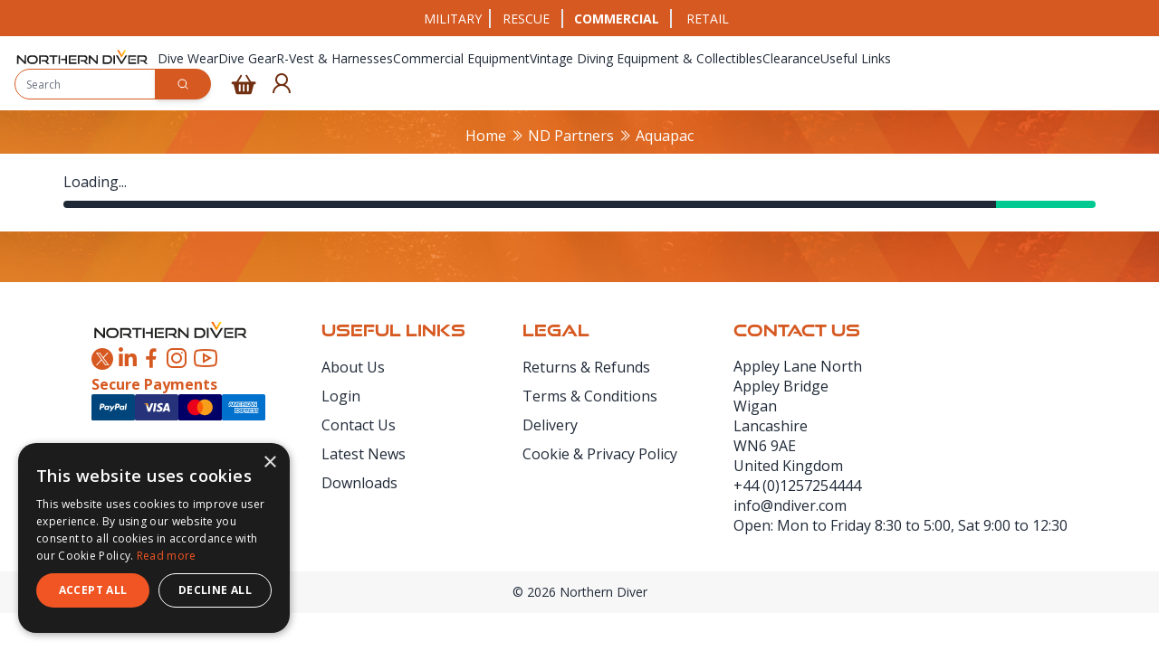

--- FILE ---
content_type: text/html; charset=UTF-8
request_url: https://www.ndiver-commercial.com/nd-partners/aquapac
body_size: 12062
content:
<!DOCTYPE html>
<html lang="en"
       data-theme='commercial'
            class="bg-white theme-military:bg-black"
>

<head>
    <meta charset="utf-8">
    <meta name="viewport" content="width=device-width, initial-scale=1">
    
    <title>
                        Partners - Aquapac - Northern Diver | NDiver Commercial
            </title>

<meta name="robots" content="index, follow"/>

            <meta name="description" property="description" content="Shop our range of Aquapac diving gear. "/>
    
    <!-- Custom Meta Fields -->
    
    <link rel="canonical" href="https://www.ndiver-commercial.com/nd-partners/aquapac">

    <meta property="og:title" content="NDiver Commercial" />
    <meta property="og:description" content="NDiver Commercial" />
    <meta property="og:image" content="https://www.ndiver-commercial.com/storage/site_assets/commercial/logo.svg" />
    <meta property="og:type" content="website">

<meta property="og:url" content="https://www.ndiver-commercial.com/nd-partners/aquapac"/>
<meta property="og:site_name" content="NDiver Commercial" />
    <meta name="csrf-token" content="CtNxbjSZnqGldCx59QlFNf9wloAlGHjDlXgpHRR7">

            <link rel="icon" type="image/x-icon"
              href="/storage/site_assets/commercial/favicon.png">
    
    
    <link rel="preconnect" href="https://fonts.googleapis.com">
    <link rel="preconnect" href="https://use.typekit.net">
    <link rel="preconnect" href="https://cdnjs.cloudflare.com">
    <link rel="preconnect" href="https://cdn.jsdelivr.net">
            <link rel="preconnect" href="https://www.googletagmanager.com">
    
    <!-- CSS -->
    <!-- Livewire Styles -->
    <style>
        @media (max-width: 1600px) {
            .IDMHEOF5YI7MG7B8 > div {
                background-position: -60px !important;
                background-repeat: no-repeat;
            }
        }

        @media (max-width: 768px) {
            .IDMHEOF5YI7MG7B8 > div {
                height: 25vh !important;
            }
        }
    </style>
    <style>
        [wire\:loading][wire\:loading],
        [wire\:loading\.delay][wire\:loading\.delay],
        [wire\:loading\.inline-block][wire\:loading\.inline-block],
        [wire\:loading\.inline][wire\:loading\.inline],
        [wire\:loading\.block][wire\:loading\.block],
        [wire\:loading\.flex][wire\:loading\.flex],
        [wire\:loading\.table][wire\:loading\.table],
        [wire\:loading\.grid][wire\:loading\.grid],
        [wire\:loading\.inline-flex][wire\:loading\.inline-flex] {
            display: none;
        }

        [wire\:loading\.delay\.none][wire\:loading\.delay\.none],
        [wire\:loading\.delay\.shortest][wire\:loading\.delay\.shortest],
        [wire\:loading\.delay\.shorter][wire\:loading\.delay\.shorter],
        [wire\:loading\.delay\.short][wire\:loading\.delay\.short],
        [wire\:loading\.delay\.default][wire\:loading\.delay\.default],
        [wire\:loading\.delay\.long][wire\:loading\.delay\.long],
        [wire\:loading\.delay\.longer][wire\:loading\.delay\.longer],
        [wire\:loading\.delay\.longest][wire\:loading\.delay\.longest] {
            display: none;
        }

        [wire\:offline][wire\:offline] {
            display: none;
        }

        [wire\:dirty]:not(textarea):not(input):not(select) {
            display: none;
        }

        :root {
            --livewire-progress-bar-color: #2299dd;
        }

        [x-cloak] {
            display: none !important;
        }
    </style>
    <link rel="preload" as="style" href="https://www.ndiver-commercial.com/build/assets/app-CroqDYka.css" /><link rel="preload" as="style" href="https://www.ndiver-commercial.com/build/assets/site-yHPE0Dm5.css" /><link rel="preload" as="style" href="https://www.ndiver-commercial.com/build/assets/checkout-WB6GtB1m.css" /><link rel="modulepreload" as="script" href="https://www.ndiver-commercial.com/build/assets/app-CX1dRUUY.js" /><link rel="modulepreload" as="script" href="https://www.ndiver-commercial.com/build/assets/axios-B4uVmeYG.js" /><link rel="modulepreload" as="script" href="https://www.ndiver-commercial.com/build/assets/jquery-libs-BPEmE1J2.js" /><link rel="modulepreload" as="script" href="https://www.ndiver-commercial.com/build/assets/alpine-libs-DxT_KR2g.js" /><link rel="stylesheet" href="https://www.ndiver-commercial.com/build/assets/app-CroqDYka.css" data-navigate-track="reload" /><link rel="stylesheet" href="https://www.ndiver-commercial.com/build/assets/site-yHPE0Dm5.css" data-navigate-track="reload" /><link rel="stylesheet" href="https://www.ndiver-commercial.com/build/assets/checkout-WB6GtB1m.css" data-navigate-track="reload" /><script type="module" src="https://www.ndiver-commercial.com/build/assets/app-CX1dRUUY.js" data-navigate-track="reload"></script>
    <script data-navigate-once defer src="//cdnjs.cloudflare.com/ajax/libs/slick-carousel/1.9.0/slick.min.js"
            integrity="sha512-HGOnQO9+SP1V92SrtZfjqxxtLmVzqZpjFFekvzZVWoiASSQgSr4cw9Kqd2+l8Llp4Gm0G8GIFJ4ddwZilcdb8A=="
            crossorigin="anonymous" referrerpolicy="no-referrer"></script>
    <link rel="stylesheet" href="//cdnjs.cloudflare.com/ajax/libs/slick-carousel/1.9.0/slick.min.css"
          integrity="sha512-yHknP1/AwR+yx26cB1y0cjvQUMvEa2PFzt1c9LlS4pRQ5NOTZFWbhBig+X9G9eYW/8m0/4OXNx8pxJ6z57x0dw=="
          crossorigin="anonymous" referrerpolicy="no-referrer"/>
    <link rel="stylesheet" href="//cdnjs.cloudflare.com/ajax/libs/slick-carousel/1.9.0/slick-theme.min.css"
          integrity="sha512-17EgCFERpgZKcm0j0fEq1YCJuyAWdz9KUtv1EjVuaOz8pDnh/0nZxmU6BBXwaaxqoi9PQXnRWqlcDB027hgv9A=="
          crossorigin="anonymous" referrerpolicy="no-referrer"/>
    <script data-navigate-once defer
            src="//cdn.jsdelivr.net/npm/@fancyapps/ui@5.0/dist/fancybox/fancybox.umd.js"></script>
    <link rel="stylesheet" href="//cdn.jsdelivr.net/npm/@fancyapps/ui@5.0/dist/fancybox/fancybox.css"/>

            <!-- Optimized Google Tag Manager with delayed loading -->
        <script>
            // Initialize dataLayer immediately
            window.dataLayer = window.dataLayer || [];
            function gtag(){dataLayer.push(arguments);}
            gtag('js', new Date());

            // Delay GTM loading to improve initial page load
            function loadGTM() {
                if (window.gtmLoaded) return;
                window.gtmLoaded = true;

                (function (w, d, s, l, i) {
                    w[l] = w[l] || [];
                    w[l].push({
                        'gtm.start': new Date().getTime(),
                        event: 'gtm.js'
                    });
                    var f = d.getElementsByTagName(s)[0],
                        j = d.createElement(s),
                        dl = l != 'dataLayer' ? '&l=' + l : '';
                    j.async = true;
                    j.src = 'https://www.googletagmanager.com/gtm.js?id=' + i + dl;
                    f.parentNode.insertBefore(j, f);
                })(window, document, 'script', 'dataLayer', 'GTM-NQZ62N7');

                gtag('config', 'GTM-NQZ62N7');
            }

            // Load GTM after a delay or on user interaction
            setTimeout(loadGTM, 3000); // Load after 3 seconds

            // Also load on first scroll
            let scrollLoaded = false;
            window.addEventListener('scroll', function() {
                if (!scrollLoaded) {
                    scrollLoaded = true;
                    loadGTM();
                }
            }, { once: true });
        </script>
        <!-- End Optimized Google Tag Manager -->
        <script src="https://challenges.cloudflare.com/turnstile/v0/api.js" async defer></script>

</head>

<body class="font-sans antialiased bg-white theme-military:bg-black"
      x-data="{show_burger:false, toggleBurger(){this.show_burger = !this.show_burger; if(!this.show_burger){$dispatch('close-burger-menu')}}, show_mobile_search:false}"
      :class="show_burger ? 'overflow-hidden':''">

    <!-- Google Tag Manager (noscript) -->
    <noscript>
        <iframe
            src="https://www.googletagmanager.com/ns.html?id=GTM-NQZ62N7"
            height="0" width="0" style="display:none;visibility:hidden"></iframe>
    </noscript>
    <!-- End Google Tag Manager (noscript) -->
<div class="bg-white theme-military:bg-black w-full h-full"
      data-theme='commercial' >
    <div x-init="() => {$el.classList.remove('hidden'); $el.classList.remove('pt-[140px]');}" x-show="show_burger"
         class="bg-white theme-military:bg-black theme-rescue:bg-nd-site-primary w-full h-full fixed top-0 left-0 pt-[140px] hidden z-[9]"
         :class="show_mobile_search ? 'pt-[140px]' : 'pt-[90px]'">
        <div class="h-full overflow-y-auto">
            <div class="py-5 divide-y divide-solid">
                
                                    <div class="flex-col flex gap-2" x-data="{parent_expanded: false}"
                         x-on:close-burger-menu.window="parent_expanded = false">
                        <h4 class="py-3 px-5">
                            <button
                                class="text-black font-bold flex justify-between w-full items-center align-middle theme-rescue:text-white theme-rescue:hover:text-nd-secondary"
                                                                    x-on:click="parent_expanded = !parent_expanded"
                                                            >
                                <a class="burgerMenuHeader" href="/apparel">Dive Wear</a>
                                                                    <i :class="parent_expanded ? 'la-angle-up' : 'la-angle-down'" class="las "></i>
                                                            </button>
                        </h4>
                                                    <div x-show="parent_expanded"
                                 class="bg-white theme-military:bg-black theme-rescue:bg-nd-site-primary py-2 px-5">

                                <div class="flex flex-col justify-start gap-2" x-data="{column_expand:false}"
                                     x-on:close-burger-menu.window="column_expand = false">
                                    <button
                                        class="text-black font-bold flex justify-between w-full items-center align-middle theme-rescue:text-white theme-rescue:hover:text-nd-secondary"
                                                                                    x-on:click="column_expand = !column_expand"
                                                                            >
                                        <a class="burgerMenuSubHeader">Diving Suits &amp; Accessories</a>
                                                                                    <i :class="column_expand ? 'la-angle-up' : 'la-angle-down'"
                                               class="las "></i>
                                                                            </button>
                                    <div x-show="column_expand" class="flex flex-col justify-start gap-2">
                                                                                    <a href="/apparel/neoprene-membrane-drysuits"
                                               class="theme-rescue:text-white theme-rescue:hover:text-nd-secondary">Neoprene &amp; Membrane Drysuits</a>
                                                                                    <a href="/apparel/hotwater-suits"
                                               class="theme-rescue:text-white theme-rescue:hover:text-nd-secondary">Hotwater Suits</a>
                                                                                    <a href="/apparel/specialist-contaminated-water"
                                               class="theme-rescue:text-white theme-rescue:hover:text-nd-secondary">Contamination Diving Suits</a>
                                                                                    <a href="/wetsuits"
                                               class="theme-rescue:text-white theme-rescue:hover:text-nd-secondary">Wetsuits</a>
                                                                                    <a href="/thermal-garments"
                                               class="theme-rescue:text-white theme-rescue:hover:text-nd-secondary">Thermal Garments</a>
                                                                                    <a href="/apparel/drysuit-parts-and-accessories"
                                               class="theme-rescue:text-white theme-rescue:hover:text-nd-secondary">Drysuit Parts &amp; Accessories</a>
                                                                            </div>
                                </div>
                            </div>
                                            </div>
                                    <div class="flex-col flex gap-2" x-data="{parent_expanded: false}"
                         x-on:close-burger-menu.window="parent_expanded = false">
                        <h4 class="py-3 px-5">
                            <button
                                class="text-black font-bold flex justify-between w-full items-center align-middle theme-rescue:text-white theme-rescue:hover:text-nd-secondary"
                                                                    x-on:click="parent_expanded = !parent_expanded"
                                                            >
                                <a class="burgerMenuHeader" href="/dive-gear">Dive Gear</a>
                                                                    <i :class="parent_expanded ? 'la-angle-up' : 'la-angle-down'" class="las "></i>
                                                            </button>
                        </h4>
                                                    <div x-show="parent_expanded"
                                 class="bg-white theme-military:bg-black theme-rescue:bg-nd-site-primary py-2 px-5">

                                <div class="flex flex-col justify-start gap-2" x-data="{column_expand:false}"
                                     x-on:close-burger-menu.window="column_expand = false">
                                    <button
                                        class="text-black font-bold flex justify-between w-full items-center align-middle theme-rescue:text-white theme-rescue:hover:text-nd-secondary"
                                                                                    x-on:click="column_expand = !column_expand"
                                                                            >
                                        <a class="burgerMenuSubHeader">Personal Dive Gear</a>
                                                                                    <i :class="column_expand ? 'la-angle-up' : 'la-angle-down'"
                                               class="las "></i>
                                                                            </button>
                                    <div x-show="column_expand" class="flex flex-col justify-start gap-2">
                                                                                    <a href="/dive-gear/masks-helmets"
                                               class="theme-rescue:text-white theme-rescue:hover:text-nd-secondary">Masks &amp; Helmets</a>
                                                                                    <a href="/dive-gear/gloves"
                                               class="theme-rescue:text-white theme-rescue:hover:text-nd-secondary">Gloves</a>
                                                                                    <a href="/dive-gear/fins"
                                               class="theme-rescue:text-white theme-rescue:hover:text-nd-secondary">Fins</a>
                                                                                    <a href="/dive-gear/footwear"
                                               class="theme-rescue:text-white theme-rescue:hover:text-nd-secondary">Footwear</a>
                                                                                    <a href="/pro-wade-neoprene-waders"
                                               class="theme-rescue:text-white theme-rescue:hover:text-nd-secondary">Waders</a>
                                                                                    <a href="/equipment/gauges-wrist-wear"
                                               class="theme-rescue:text-white theme-rescue:hover:text-nd-secondary">Gauges &amp; Wrist Wear</a>
                                                                            </div>
                                </div>
                            </div>
                                                    <div x-show="parent_expanded"
                                 class="bg-white theme-military:bg-black theme-rescue:bg-nd-site-primary py-2 px-5">

                                <div class="flex flex-col justify-start gap-2" x-data="{column_expand:false}"
                                     x-on:close-burger-menu.window="column_expand = false">
                                    <button
                                        class="text-black font-bold flex justify-between w-full items-center align-middle theme-rescue:text-white theme-rescue:hover:text-nd-secondary"
                                                                                    x-on:click="column_expand = !column_expand"
                                                                            >
                                        <a class="burgerMenuSubHeader">General Dive Gear</a>
                                                                                    <i :class="column_expand ? 'la-angle-up' : 'la-angle-down'"
                                               class="las "></i>
                                                                            </button>
                                    <div x-show="column_expand" class="flex flex-col justify-start gap-2">
                                                                                    <a href="/bags"
                                               class="theme-rescue:text-white theme-rescue:hover:text-nd-secondary">Bags</a>
                                                                                    <a href="/equipment/lighting"
                                               class="theme-rescue:text-white theme-rescue:hover:text-nd-secondary">Lighting</a>
                                                                                    <a href="/knives"
                                               class="theme-rescue:text-white theme-rescue:hover:text-nd-secondary">Knives</a>
                                                                                    <a href="/equipment/regulators"
                                               class="theme-rescue:text-white theme-rescue:hover:text-nd-secondary">Regulators</a>
                                                                                    <a href="/equipment/cylinders"
                                               class="theme-rescue:text-white theme-rescue:hover:text-nd-secondary">Cylinders</a>
                                                                                    <a href="/equipment/weights"
                                               class="theme-rescue:text-white theme-rescue:hover:text-nd-secondary">Weights</a>
                                                                                    <a href="/magnets"
                                               class="theme-rescue:text-white theme-rescue:hover:text-nd-secondary">Magnets</a>
                                                                            </div>
                                </div>
                            </div>
                                            </div>
                                    <div class="flex-col flex gap-2" x-data="{parent_expanded: false}"
                         x-on:close-burger-menu.window="parent_expanded = false">
                        <h4 class="py-3 px-5">
                            <button
                                class="text-black font-bold flex justify-between w-full items-center align-middle theme-rescue:text-white theme-rescue:hover:text-nd-secondary"
                                                            >
                                <a class="burgerMenuHeader" href="/r-vests-harnesses">R-Vest &amp; Harnesses</a>
                                                                    <span></span>
                                                            </button>
                        </h4>
                                            </div>
                                    <div class="flex-col flex gap-2" x-data="{parent_expanded: false}"
                         x-on:close-burger-menu.window="parent_expanded = false">
                        <h4 class="py-3 px-5">
                            <button
                                class="text-black font-bold flex justify-between w-full items-center align-middle theme-rescue:text-white theme-rescue:hover:text-nd-secondary"
                                                                    x-on:click="parent_expanded = !parent_expanded"
                                                            >
                                <a class="burgerMenuHeader" href="/equipment">Commercial Equipment</a>
                                                                    <i :class="parent_expanded ? 'la-angle-up' : 'la-angle-down'" class="las "></i>
                                                            </button>
                        </h4>
                                                    <div x-show="parent_expanded"
                                 class="bg-white theme-military:bg-black theme-rescue:bg-nd-site-primary py-2 px-5">

                                <div class="flex flex-col justify-start gap-2" x-data="{column_expand:false}"
                                     x-on:close-burger-menu.window="column_expand = false">
                                    <button
                                        class="text-black font-bold flex justify-between w-full items-center align-middle theme-rescue:text-white theme-rescue:hover:text-nd-secondary"
                                                                                    x-on:click="column_expand = !column_expand"
                                                                            >
                                        <a class="burgerMenuSubHeader">Commercial Equipment</a>
                                                                                    <i :class="column_expand ? 'la-angle-up' : 'la-angle-down'"
                                               class="las "></i>
                                                                            </button>
                                    <div x-show="column_expand" class="flex flex-col justify-start gap-2">
                                                                                    <a href="/lars-system"
                                               class="theme-rescue:text-white theme-rescue:hover:text-nd-secondary">LARS System</a>
                                                                                    <a href="/equipment/air-distribution-panels"
                                               class="theme-rescue:text-white theme-rescue:hover:text-nd-secondary">Air Distribution Panels</a>
                                                                                    <a href="/bags/air-lift-bags"
                                               class="theme-rescue:text-white theme-rescue:hover:text-nd-secondary">Air Lifting Bags</a>
                                                                                    <a href="/equipment/communications"
                                               class="theme-rescue:text-white theme-rescue:hover:text-nd-secondary">Diver Communications</a>
                                                                                    <a href="/equipment/chambers"
                                               class="theme-rescue:text-white theme-rescue:hover:text-nd-secondary">Chambers</a>
                                                                                    <a href="/equipment/test-equipment-analysers"
                                               class="theme-rescue:text-white theme-rescue:hover:text-nd-secondary">Test Equipment &amp; Analysers</a>
                                                                            </div>
                                </div>
                            </div>
                                                    <div x-show="parent_expanded"
                                 class="bg-white theme-military:bg-black theme-rescue:bg-nd-site-primary py-2 px-5">

                                <div class="flex flex-col justify-start gap-2" x-data="{column_expand:false}"
                                     x-on:close-burger-menu.window="column_expand = false">
                                    <button
                                        class="text-black font-bold flex justify-between w-full items-center align-middle theme-rescue:text-white theme-rescue:hover:text-nd-secondary"
                                                                                    x-on:click="column_expand = !column_expand"
                                                                            >
                                        <a class="burgerMenuSubHeader">Extra Equipment</a>
                                                                                    <i :class="column_expand ? 'la-angle-up' : 'la-angle-down'"
                                               class="las "></i>
                                                                            </button>
                                    <div x-show="column_expand" class="flex flex-col justify-start gap-2">
                                                                                    <a href="/coltri-compressors"
                                               class="theme-rescue:text-white theme-rescue:hover:text-nd-secondary">Coltri Compressors &amp; Accessories</a>
                                                                                    <a href="/equipment/ppe-medical"
                                               class="theme-rescue:text-white theme-rescue:hover:text-nd-secondary">PPE, 1st Aid &amp; Medical</a>
                                                                                    <a href="/equipment/swim-boards"
                                               class="theme-rescue:text-white theme-rescue:hover:text-nd-secondary">Swim Boards</a>
                                                                                    <a href="/equipment/underwater-tools"
                                               class="theme-rescue:text-white theme-rescue:hover:text-nd-secondary">Underwater Tools</a>
                                                                                    <a href="/equipment/diver-safety"
                                               class="theme-rescue:text-white theme-rescue:hover:text-nd-secondary">Safety Kit &amp; Emergency Response Equipment</a>
                                                                            </div>
                                </div>
                            </div>
                                            </div>
                                    <div class="flex-col flex gap-2" x-data="{parent_expanded: false}"
                         x-on:close-burger-menu.window="parent_expanded = false">
                        <h4 class="py-3 px-5">
                            <button
                                class="text-black font-bold flex justify-between w-full items-center align-middle theme-rescue:text-white theme-rescue:hover:text-nd-secondary"
                                                                    x-on:click="parent_expanded = !parent_expanded"
                                                            >
                                <a class="burgerMenuHeader" href="/vintage-diving-collection-of-standard-dive-equipment-&amp;-associated-oddities">Vintage Diving Equipment &amp; Collectibles</a>
                                                                    <i :class="parent_expanded ? 'la-angle-up' : 'la-angle-down'" class="las "></i>
                                                            </button>
                        </h4>
                                                    <div x-show="parent_expanded"
                                 class="bg-white theme-military:bg-black theme-rescue:bg-nd-site-primary py-2 px-5">

                                <div class="flex flex-col justify-start gap-2" x-data="{column_expand:false}"
                                     x-on:close-burger-menu.window="column_expand = false">
                                    <button
                                        class="text-black font-bold flex justify-between w-full items-center align-middle theme-rescue:text-white theme-rescue:hover:text-nd-secondary"
                                                                            >
                                        <a class="burgerMenuSubHeader">Vintage Diving Equipment</a>
                                                                                    <span></span>
                                                                            </button>
                                    <div x-show="column_expand" class="flex flex-col justify-start gap-2">
                                                                            </div>
                                </div>
                            </div>
                                            </div>
                                    <div class="flex-col flex gap-2" x-data="{parent_expanded: false}"
                         x-on:close-burger-menu.window="parent_expanded = false">
                        <h4 class="py-3 px-5">
                            <button
                                class="text-black font-bold flex justify-between w-full items-center align-middle theme-rescue:text-white theme-rescue:hover:text-nd-secondary"
                                                            >
                                <a class="burgerMenuHeader" href="/commercial-outlet-sale">Clearance</a>
                                                                    <span></span>
                                                            </button>
                        </h4>
                                            </div>
                                    <div class="flex-col flex gap-2" x-data="{parent_expanded: false}"
                         x-on:close-burger-menu.window="parent_expanded = false">
                        <h4 class="py-3 px-5">
                            <button
                                class="text-black font-bold flex justify-between w-full items-center align-middle theme-rescue:text-white theme-rescue:hover:text-nd-secondary"
                                                                    x-on:click="parent_expanded = !parent_expanded"
                                                            >
                                <a class="burgerMenuHeader" href="#">Useful Links</a>
                                                                    <i :class="parent_expanded ? 'la-angle-up' : 'la-angle-down'" class="las "></i>
                                                            </button>
                        </h4>
                                                    <div x-show="parent_expanded"
                                 class="bg-white theme-military:bg-black theme-rescue:bg-nd-site-primary py-2 px-5">

                                <div class="flex flex-col justify-start gap-2" x-data="{column_expand:false}"
                                     x-on:close-burger-menu.window="column_expand = false">
                                    <button
                                        class="text-black font-bold flex justify-between w-full items-center align-middle theme-rescue:text-white theme-rescue:hover:text-nd-secondary"
                                                                                    x-on:click="column_expand = !column_expand"
                                                                            >
                                        <a class="burgerMenuSubHeader">ND Partners</a>
                                                                                    <i :class="column_expand ? 'la-angle-up' : 'la-angle-down'"
                                               class="las "></i>
                                                                            </button>
                                    <div x-show="column_expand" class="flex flex-col justify-start gap-2">
                                                                                    <a href="/nd-partners/ocean-technology-systems-ots"
                                               class="theme-rescue:text-white theme-rescue:hover:text-nd-secondary">Ocean Technology Systems</a>
                                                                                    <a href="/nd-partners/scubapro"
                                               class="theme-rescue:text-white theme-rescue:hover:text-nd-secondary">Scubapro</a>
                                                                                    <a href="/nd-partners/aquapac"
                                               class="theme-rescue:text-white theme-rescue:hover:text-nd-secondary">Aquapac</a>
                                                                                    <a href="/nd-partners/coltri"
                                               class="theme-rescue:text-white theme-rescue:hover:text-nd-secondary">Coltri</a>
                                                                                    <a href="/dealers-stockists"
                                               class="theme-rescue:text-white theme-rescue:hover:text-nd-secondary">Dealers &amp; Stockists</a>
                                                                            </div>
                                </div>
                            </div>
                                                    <div x-show="parent_expanded"
                                 class="bg-white theme-military:bg-black theme-rescue:bg-nd-site-primary py-2 px-5">

                                <div class="flex flex-col justify-start gap-2" x-data="{column_expand:false}"
                                     x-on:close-burger-menu.window="column_expand = false">
                                    <button
                                        class="text-black font-bold flex justify-between w-full items-center align-middle theme-rescue:text-white theme-rescue:hover:text-nd-secondary"
                                                                                    x-on:click="column_expand = !column_expand"
                                                                            >
                                        <a class="burgerMenuSubHeader">Information</a>
                                                                                    <i :class="column_expand ? 'la-angle-up' : 'la-angle-down'"
                                               class="las "></i>
                                                                            </button>
                                    <div x-show="column_expand" class="flex flex-col justify-start gap-2">
                                                                                    <a href="/register"
                                               class="theme-rescue:text-white theme-rescue:hover:text-nd-secondary">Become A Trade Customer</a>
                                                                                    <a href="/downloads"
                                               class="theme-rescue:text-white theme-rescue:hover:text-nd-secondary">Downloads</a>
                                                                                    <a href="/news"
                                               class="theme-rescue:text-white theme-rescue:hover:text-nd-secondary">News</a>
                                                                                    <a href="/drysuit-repairs"
                                               class="theme-rescue:text-white theme-rescue:hover:text-nd-secondary">Repairs &amp; Alterations</a>
                                                                                    <a href="/testimonials"
                                               class="theme-rescue:text-white theme-rescue:hover:text-nd-secondary">Testimonials</a>
                                                                                    <a href="/dive-tank"
                                               class="theme-rescue:text-white theme-rescue:hover:text-nd-secondary">Dive Testing &amp; Training Facility</a>
                                                                            </div>
                                </div>
                            </div>
                                                    <div x-show="parent_expanded"
                                 class="bg-white theme-military:bg-black theme-rescue:bg-nd-site-primary py-2 px-5">

                                <div class="flex flex-col justify-start gap-2" x-data="{column_expand:false}"
                                     x-on:close-burger-menu.window="column_expand = false">
                                    <button
                                        class="text-black font-bold flex justify-between w-full items-center align-middle theme-rescue:text-white theme-rescue:hover:text-nd-secondary"
                                                                                    x-on:click="column_expand = !column_expand"
                                                                            >
                                        <a class="burgerMenuSubHeader">Terms</a>
                                                                                    <i :class="column_expand ? 'la-angle-up' : 'la-angle-down'"
                                               class="las "></i>
                                                                            </button>
                                    <div x-show="column_expand" class="flex flex-col justify-start gap-2">
                                                                                    <a href="/returns-or-refunds"
                                               class="theme-rescue:text-white theme-rescue:hover:text-nd-secondary">Returns and Refunds</a>
                                                                                    <a href="/terms-conditions"
                                               class="theme-rescue:text-white theme-rescue:hover:text-nd-secondary">Terms and Conditions</a>
                                                                                    <a href="/terms-conditions-for-suppliers"
                                               class="theme-rescue:text-white theme-rescue:hover:text-nd-secondary">Supplier Terms and Conditions</a>
                                                                                    <a href="/terms-conditions-of-sale"
                                               class="theme-rescue:text-white theme-rescue:hover:text-nd-secondary">Terms and Conditions of Sale</a>
                                                                                    <a href="/faqs#delivery"
                                               class="theme-rescue:text-white theme-rescue:hover:text-nd-secondary">Delivery</a>
                                                                            </div>
                                </div>
                            </div>
                                                    <div x-show="parent_expanded"
                                 class="bg-white theme-military:bg-black theme-rescue:bg-nd-site-primary py-2 px-5">

                                <div class="flex flex-col justify-start gap-2" x-data="{column_expand:false}"
                                     x-on:close-burger-menu.window="column_expand = false">
                                    <button
                                        class="text-black font-bold flex justify-between w-full items-center align-middle theme-rescue:text-white theme-rescue:hover:text-nd-secondary"
                                                                                    x-on:click="column_expand = !column_expand"
                                                                            >
                                        <a class="burgerMenuSubHeader">Dive In</a>
                                                                                    <i :class="column_expand ? 'la-angle-up' : 'la-angle-down'"
                                               class="las "></i>
                                                                            </button>
                                    <div x-show="column_expand" class="flex flex-col justify-start gap-2">
                                                                                    <a href="/login"
                                               class="theme-rescue:text-white theme-rescue:hover:text-nd-secondary">Sign In/Register</a>
                                                                                    <a href="/about-us"
                                               class="theme-rescue:text-white theme-rescue:hover:text-nd-secondary">About Us</a>
                                                                                    <a href="/faqs"
                                               class="theme-rescue:text-white theme-rescue:hover:text-nd-secondary">FAQ&#039;s</a>
                                                                                    <a href="/careers"
                                               class="theme-rescue:text-white theme-rescue:hover:text-nd-secondary">Careers At ND</a>
                                                                                    <a href="/contact-us"
                                               class="theme-rescue:text-white theme-rescue:hover:text-nd-secondary">Contact Us</a>
                                                                            </div>
                                </div>
                            </div>
                                            </div>
                            </div>
        </div>
    </div>
    <header class="sticky top-0 z-10">
        <div class="topBar">
            <div
                class="header h-[40px] w-full bg-nd-primary flex flex-row items-center justify-center [&>*:nth-child(n+2)]:border-l-2 border-white">
                <a href="https://www.ndiver-military.com"
                   class=" flex flex-row justify-center font-nd-open-sans text-topBarNav text-white text-[14px] w-[80px] hover:font-bold focus:font-bold mobile:text-[12px]">MILITARY</a>
                <a href="https://www.ndiver-rescue.com"
                   class=" flex flex-row justify-center text-white text-[14px] w-[80px] hover:font-bold focus:font-bold mobile:text-[12px]">RESCUE</a>
                <a href="https://www.ndiver-commercial.com"
                   class=" font-bold  flex flex-row justify-center text-white text-[14px] w-[120px] hover:font-bold focus:font-bold mobile:text-[12px]">COMMERCIAL</a>
                <a href="https://www.ndiver.com/"
                   class=" flex flex-row justify-center text-white text-[14px] w-[80px] hover:font-bold focus:font-bold mobile:text-[12px]">RETAIL</a>
            </div>
        </div>
        <nav class="bg-white theme-military:bg-black theme-rescue:bg-nd-site-primary border-gray-200 shadow-lg z-20">
            <div
                class="flex flex-wrap items-center justify-between mx-auto py-3 px-10 w-full laptop:px-4 laptop:gap-x-0">
                <div class="flex flex-row items-center gap-8">
                    <a href="/" class="flex items-center space-x-3 rtl:space-x-reverse tablet:hidden">
                        <img class="h-8 pr-2 theme-rescue:h-10 laptop:h-6" src="https://www.ndiver-commercial.com/storage/site_assets/commercial/logo.svg" alt="NDiver Commercial Logo">
                    </a>
                    <a href="/" class="flex items-center space-x-3 rtl:space-x-reverse hidden tablet:inline">
                        <img class="h-8 pr-2 laptop:h-6" src="/storage/site_assets/commercial/logo_mobile.svg" alt="NDiver Commercial Mobile Logo">
                    </a>
                    <div class="flex align-center tablet:hidden h-full">
                        <div class="max-w-screen-xl mx-auto h-full">
                            <nav
                                class="flex items-center align-center justify-between flex-wrap gap-4 laptop:gap-3 laptop:text-[14px] h-full tablet:hidden">
                                
                                    
                                                                        <ul class="flex align-center vertical-center justify-between h-full">
                                        <li class="group"  x-data="{ resourcesMenu: false }"
                                            x-on:mouseover="resourcesMenu = true"
                                            x-on:mouseleave="resourcesMenu = false" >
                                            <div class="h-full flex items-center">
                                                <a href="/apparel"
                                                   class="flex items-center h-full group-hover:text-nd-primary group-hover:font-bold transition duration-500 theme-rescue:text-white theme-rescue:hover:text-nd-secondary">Dive Wear</a>
                                            </div>
                                                                                            <div
                                                    x-init="() => {$el.classList.remove('hidden'); $el.classList.add('flex');}"
                                                    x-show="resourcesMenu"
                                                    x-transition:enter="transition ease-out duration-200"
                                                    x-transition:enter-start="opacity-0 -translate-y-1"
                                                    x-transition:enter-end="opacity-100 translate-y-0"
                                                    x-transition:leave="transition ease-in duration-75"
                                                    x-transition:leave-start="opacity-100 translate-y-0"
                                                    x-transition:leave-end="opacity-0 -translate-y-1"
                                                    class="hidden justify-center absolute inset-x-0 transform mt-2">
                                                    <div
                                                        class="container bg-white theme-military:bg-black theme-rescue:bg-nd-site-primary shadow-lg">
                                                        <div class="flex flex-row justify-start">
                                                            
                                                                <div class="py-6 pl-24 flex flex-col gap-y-10">
                                                                    <div>
                                                                        <div class="flex flex-col pb-2">
                                                                            <p class="font-bold theme-rescue:text-white">
                                                                                Diving Suits &amp; Accessories
                                                                            </p>
                                                                        </div>
                                                                        <div class="flex flex-col gap-y-2">
                                                                                                                                                            <a class="theme-rescue:text-white theme-rescue:hover:text-nd-secondary"
                                                                                   href="/apparel/neoprene-membrane-drysuits">Neoprene &amp; Membrane Drysuits</a>
                                                                                                                                                            <a class="theme-rescue:text-white theme-rescue:hover:text-nd-secondary"
                                                                                   href="/apparel/hotwater-suits">Hotwater Suits</a>
                                                                                                                                                            <a class="theme-rescue:text-white theme-rescue:hover:text-nd-secondary"
                                                                                   href="/apparel/specialist-contaminated-water">Contamination Diving Suits</a>
                                                                                                                                                            <a class="theme-rescue:text-white theme-rescue:hover:text-nd-secondary"
                                                                                   href="/wetsuits">Wetsuits</a>
                                                                                                                                                            <a class="theme-rescue:text-white theme-rescue:hover:text-nd-secondary"
                                                                                   href="/thermal-garments">Thermal Garments</a>
                                                                                                                                                            <a class="theme-rescue:text-white theme-rescue:hover:text-nd-secondary"
                                                                                   href="/apparel/drysuit-parts-and-accessories">Drysuit Parts &amp; Accessories</a>
                                                                                                                                                    </div>
                                                                    </div>
                                                                </div>
                                                            
                                                        </div>
                                                    </div>
                                                </div>
                                                                                    </li>
                                    </ul>
                                                                    <ul class="flex align-center vertical-center justify-between h-full">
                                        <li class="group"  x-data="{ resourcesMenu: false }"
                                            x-on:mouseover="resourcesMenu = true"
                                            x-on:mouseleave="resourcesMenu = false" >
                                            <div class="h-full flex items-center">
                                                <a href="/dive-gear"
                                                   class="flex items-center h-full group-hover:text-nd-primary group-hover:font-bold transition duration-500 theme-rescue:text-white theme-rescue:hover:text-nd-secondary">Dive Gear</a>
                                            </div>
                                                                                            <div
                                                    x-init="() => {$el.classList.remove('hidden'); $el.classList.add('flex');}"
                                                    x-show="resourcesMenu"
                                                    x-transition:enter="transition ease-out duration-200"
                                                    x-transition:enter-start="opacity-0 -translate-y-1"
                                                    x-transition:enter-end="opacity-100 translate-y-0"
                                                    x-transition:leave="transition ease-in duration-75"
                                                    x-transition:leave-start="opacity-100 translate-y-0"
                                                    x-transition:leave-end="opacity-0 -translate-y-1"
                                                    class="hidden justify-center absolute inset-x-0 transform mt-2">
                                                    <div
                                                        class="container bg-white theme-military:bg-black theme-rescue:bg-nd-site-primary shadow-lg">
                                                        <div class="flex flex-row justify-start">
                                                            
                                                                <div class="py-6 pl-24 flex flex-col gap-y-10">
                                                                    <div>
                                                                        <div class="flex flex-col pb-2">
                                                                            <p class="font-bold theme-rescue:text-white">
                                                                                Personal Dive Gear
                                                                            </p>
                                                                        </div>
                                                                        <div class="flex flex-col gap-y-2">
                                                                                                                                                            <a class="theme-rescue:text-white theme-rescue:hover:text-nd-secondary"
                                                                                   href="/dive-gear/masks-helmets">Masks &amp; Helmets</a>
                                                                                                                                                            <a class="theme-rescue:text-white theme-rescue:hover:text-nd-secondary"
                                                                                   href="/dive-gear/gloves">Gloves</a>
                                                                                                                                                            <a class="theme-rescue:text-white theme-rescue:hover:text-nd-secondary"
                                                                                   href="/dive-gear/fins">Fins</a>
                                                                                                                                                            <a class="theme-rescue:text-white theme-rescue:hover:text-nd-secondary"
                                                                                   href="/dive-gear/footwear">Footwear</a>
                                                                                                                                                            <a class="theme-rescue:text-white theme-rescue:hover:text-nd-secondary"
                                                                                   href="/pro-wade-neoprene-waders">Waders</a>
                                                                                                                                                            <a class="theme-rescue:text-white theme-rescue:hover:text-nd-secondary"
                                                                                   href="/equipment/gauges-wrist-wear">Gauges &amp; Wrist Wear</a>
                                                                                                                                                    </div>
                                                                    </div>
                                                                </div>
                                                            
                                                                <div class="py-6 pl-24 flex flex-col gap-y-10">
                                                                    <div>
                                                                        <div class="flex flex-col pb-2">
                                                                            <p class="font-bold theme-rescue:text-white">
                                                                                General Dive Gear
                                                                            </p>
                                                                        </div>
                                                                        <div class="flex flex-col gap-y-2">
                                                                                                                                                            <a class="theme-rescue:text-white theme-rescue:hover:text-nd-secondary"
                                                                                   href="/bags">Bags</a>
                                                                                                                                                            <a class="theme-rescue:text-white theme-rescue:hover:text-nd-secondary"
                                                                                   href="/equipment/lighting">Lighting</a>
                                                                                                                                                            <a class="theme-rescue:text-white theme-rescue:hover:text-nd-secondary"
                                                                                   href="/knives">Knives</a>
                                                                                                                                                            <a class="theme-rescue:text-white theme-rescue:hover:text-nd-secondary"
                                                                                   href="/equipment/regulators">Regulators</a>
                                                                                                                                                            <a class="theme-rescue:text-white theme-rescue:hover:text-nd-secondary"
                                                                                   href="/equipment/cylinders">Cylinders</a>
                                                                                                                                                            <a class="theme-rescue:text-white theme-rescue:hover:text-nd-secondary"
                                                                                   href="/equipment/weights">Weights</a>
                                                                                                                                                            <a class="theme-rescue:text-white theme-rescue:hover:text-nd-secondary"
                                                                                   href="/magnets">Magnets</a>
                                                                                                                                                    </div>
                                                                    </div>
                                                                </div>
                                                            
                                                        </div>
                                                    </div>
                                                </div>
                                                                                    </li>
                                    </ul>
                                                                    <ul class="flex align-center vertical-center justify-between h-full">
                                        <li class="group" >
                                            <div class="h-full flex items-center">
                                                <a href="/r-vests-harnesses"
                                                   class="flex items-center h-full group-hover:text-nd-primary group-hover:font-bold transition duration-500 theme-rescue:text-white theme-rescue:hover:text-nd-secondary">R-Vest &amp; Harnesses</a>
                                            </div>
                                                                                    </li>
                                    </ul>
                                                                    <ul class="flex align-center vertical-center justify-between h-full">
                                        <li class="group"  x-data="{ resourcesMenu: false }"
                                            x-on:mouseover="resourcesMenu = true"
                                            x-on:mouseleave="resourcesMenu = false" >
                                            <div class="h-full flex items-center">
                                                <a href="/equipment"
                                                   class="flex items-center h-full group-hover:text-nd-primary group-hover:font-bold transition duration-500 theme-rescue:text-white theme-rescue:hover:text-nd-secondary">Commercial Equipment</a>
                                            </div>
                                                                                            <div
                                                    x-init="() => {$el.classList.remove('hidden'); $el.classList.add('flex');}"
                                                    x-show="resourcesMenu"
                                                    x-transition:enter="transition ease-out duration-200"
                                                    x-transition:enter-start="opacity-0 -translate-y-1"
                                                    x-transition:enter-end="opacity-100 translate-y-0"
                                                    x-transition:leave="transition ease-in duration-75"
                                                    x-transition:leave-start="opacity-100 translate-y-0"
                                                    x-transition:leave-end="opacity-0 -translate-y-1"
                                                    class="hidden justify-center absolute inset-x-0 transform mt-2">
                                                    <div
                                                        class="container bg-white theme-military:bg-black theme-rescue:bg-nd-site-primary shadow-lg">
                                                        <div class="flex flex-row justify-start">
                                                            
                                                                <div class="py-6 pl-24 flex flex-col gap-y-10">
                                                                    <div>
                                                                        <div class="flex flex-col pb-2">
                                                                            <p class="font-bold theme-rescue:text-white">
                                                                                Commercial Equipment
                                                                            </p>
                                                                        </div>
                                                                        <div class="flex flex-col gap-y-2">
                                                                                                                                                            <a class="theme-rescue:text-white theme-rescue:hover:text-nd-secondary"
                                                                                   href="/lars-system">LARS System</a>
                                                                                                                                                            <a class="theme-rescue:text-white theme-rescue:hover:text-nd-secondary"
                                                                                   href="/equipment/air-distribution-panels">Air Distribution Panels</a>
                                                                                                                                                            <a class="theme-rescue:text-white theme-rescue:hover:text-nd-secondary"
                                                                                   href="/bags/air-lift-bags">Air Lifting Bags</a>
                                                                                                                                                            <a class="theme-rescue:text-white theme-rescue:hover:text-nd-secondary"
                                                                                   href="/equipment/communications">Diver Communications</a>
                                                                                                                                                            <a class="theme-rescue:text-white theme-rescue:hover:text-nd-secondary"
                                                                                   href="/equipment/chambers">Chambers</a>
                                                                                                                                                            <a class="theme-rescue:text-white theme-rescue:hover:text-nd-secondary"
                                                                                   href="/equipment/test-equipment-analysers">Test Equipment &amp; Analysers</a>
                                                                                                                                                    </div>
                                                                    </div>
                                                                </div>
                                                            
                                                                <div class="py-6 pl-24 flex flex-col gap-y-10">
                                                                    <div>
                                                                        <div class="flex flex-col pb-2">
                                                                            <p class="font-bold theme-rescue:text-white">
                                                                                Extra Equipment
                                                                            </p>
                                                                        </div>
                                                                        <div class="flex flex-col gap-y-2">
                                                                                                                                                            <a class="theme-rescue:text-white theme-rescue:hover:text-nd-secondary"
                                                                                   href="/coltri-compressors">Coltri Compressors &amp; Accessories</a>
                                                                                                                                                            <a class="theme-rescue:text-white theme-rescue:hover:text-nd-secondary"
                                                                                   href="/equipment/ppe-medical">PPE, 1st Aid &amp; Medical</a>
                                                                                                                                                            <a class="theme-rescue:text-white theme-rescue:hover:text-nd-secondary"
                                                                                   href="/equipment/swim-boards">Swim Boards</a>
                                                                                                                                                            <a class="theme-rescue:text-white theme-rescue:hover:text-nd-secondary"
                                                                                   href="/equipment/underwater-tools">Underwater Tools</a>
                                                                                                                                                            <a class="theme-rescue:text-white theme-rescue:hover:text-nd-secondary"
                                                                                   href="/equipment/diver-safety">Safety Kit &amp; Emergency Response Equipment</a>
                                                                                                                                                    </div>
                                                                    </div>
                                                                </div>
                                                            
                                                        </div>
                                                    </div>
                                                </div>
                                                                                    </li>
                                    </ul>
                                                                    <ul class="flex align-center vertical-center justify-between h-full">
                                        <li class="group" >
                                            <div class="h-full flex items-center">
                                                <a href="/vintage-diving-collection-of-standard-dive-equipment-&amp;-associated-oddities"
                                                   class="flex items-center h-full group-hover:text-nd-primary group-hover:font-bold transition duration-500 theme-rescue:text-white theme-rescue:hover:text-nd-secondary">Vintage Diving Equipment &amp; Collectibles</a>
                                            </div>
                                                                                    </li>
                                    </ul>
                                                                    <ul class="flex align-center vertical-center justify-between h-full">
                                        <li class="group" >
                                            <div class="h-full flex items-center">
                                                <a href="/commercial-outlet-sale"
                                                   class="flex items-center h-full group-hover:text-nd-primary group-hover:font-bold transition duration-500 theme-rescue:text-white theme-rescue:hover:text-nd-secondary">Clearance</a>
                                            </div>
                                                                                    </li>
                                    </ul>
                                                                    <ul class="flex align-center vertical-center justify-between h-full">
                                        <li class="group"  x-data="{ resourcesMenu: false }"
                                            x-on:mouseover="resourcesMenu = true"
                                            x-on:mouseleave="resourcesMenu = false" >
                                            <div class="h-full flex items-center">
                                                <a href="#"
                                                   class="flex items-center h-full group-hover:text-nd-primary group-hover:font-bold transition duration-500 theme-rescue:text-white theme-rescue:hover:text-nd-secondary">Useful Links</a>
                                            </div>
                                                                                            <div
                                                    x-init="() => {$el.classList.remove('hidden'); $el.classList.add('flex');}"
                                                    x-show="resourcesMenu"
                                                    x-transition:enter="transition ease-out duration-200"
                                                    x-transition:enter-start="opacity-0 -translate-y-1"
                                                    x-transition:enter-end="opacity-100 translate-y-0"
                                                    x-transition:leave="transition ease-in duration-75"
                                                    x-transition:leave-start="opacity-100 translate-y-0"
                                                    x-transition:leave-end="opacity-0 -translate-y-1"
                                                    class="hidden justify-center absolute inset-x-0 transform mt-2">
                                                    <div
                                                        class="container bg-white theme-military:bg-black theme-rescue:bg-nd-site-primary shadow-lg">
                                                        <div class="flex flex-row justify-start">
                                                            
                                                                <div class="py-6 pl-24 flex flex-col gap-y-10">
                                                                    <div>
                                                                        <div class="flex flex-col pb-2">
                                                                            <p class="font-bold theme-rescue:text-white">
                                                                                ND Partners
                                                                            </p>
                                                                        </div>
                                                                        <div class="flex flex-col gap-y-2">
                                                                                                                                                            <a class="theme-rescue:text-white theme-rescue:hover:text-nd-secondary"
                                                                                   href="/nd-partners/ocean-technology-systems-ots">Ocean Technology Systems</a>
                                                                                                                                                            <a class="theme-rescue:text-white theme-rescue:hover:text-nd-secondary"
                                                                                   href="/nd-partners/scubapro">Scubapro</a>
                                                                                                                                                            <a class="theme-rescue:text-white theme-rescue:hover:text-nd-secondary"
                                                                                   href="/nd-partners/aquapac">Aquapac</a>
                                                                                                                                                            <a class="theme-rescue:text-white theme-rescue:hover:text-nd-secondary"
                                                                                   href="/nd-partners/coltri">Coltri</a>
                                                                                                                                                            <a class="theme-rescue:text-white theme-rescue:hover:text-nd-secondary"
                                                                                   href="/dealers-stockists">Dealers &amp; Stockists</a>
                                                                                                                                                    </div>
                                                                    </div>
                                                                </div>
                                                            
                                                                <div class="py-6 pl-24 flex flex-col gap-y-10">
                                                                    <div>
                                                                        <div class="flex flex-col pb-2">
                                                                            <p class="font-bold theme-rescue:text-white">
                                                                                Information
                                                                            </p>
                                                                        </div>
                                                                        <div class="flex flex-col gap-y-2">
                                                                                                                                                            <a class="theme-rescue:text-white theme-rescue:hover:text-nd-secondary"
                                                                                   href="/register">Become A Trade Customer</a>
                                                                                                                                                            <a class="theme-rescue:text-white theme-rescue:hover:text-nd-secondary"
                                                                                   href="/downloads">Downloads</a>
                                                                                                                                                            <a class="theme-rescue:text-white theme-rescue:hover:text-nd-secondary"
                                                                                   href="/news">News</a>
                                                                                                                                                            <a class="theme-rescue:text-white theme-rescue:hover:text-nd-secondary"
                                                                                   href="/drysuit-repairs">Repairs &amp; Alterations</a>
                                                                                                                                                            <a class="theme-rescue:text-white theme-rescue:hover:text-nd-secondary"
                                                                                   href="/testimonials">Testimonials</a>
                                                                                                                                                            <a class="theme-rescue:text-white theme-rescue:hover:text-nd-secondary"
                                                                                   href="/dive-tank">Dive Testing &amp; Training Facility</a>
                                                                                                                                                    </div>
                                                                    </div>
                                                                </div>
                                                            
                                                                <div class="py-6 pl-24 flex flex-col gap-y-10">
                                                                    <div>
                                                                        <div class="flex flex-col pb-2">
                                                                            <p class="font-bold theme-rescue:text-white">
                                                                                Terms
                                                                            </p>
                                                                        </div>
                                                                        <div class="flex flex-col gap-y-2">
                                                                                                                                                            <a class="theme-rescue:text-white theme-rescue:hover:text-nd-secondary"
                                                                                   href="/returns-or-refunds">Returns and Refunds</a>
                                                                                                                                                            <a class="theme-rescue:text-white theme-rescue:hover:text-nd-secondary"
                                                                                   href="/terms-conditions">Terms and Conditions</a>
                                                                                                                                                            <a class="theme-rescue:text-white theme-rescue:hover:text-nd-secondary"
                                                                                   href="/terms-conditions-for-suppliers">Supplier Terms and Conditions</a>
                                                                                                                                                            <a class="theme-rescue:text-white theme-rescue:hover:text-nd-secondary"
                                                                                   href="/terms-conditions-of-sale">Terms and Conditions of Sale</a>
                                                                                                                                                            <a class="theme-rescue:text-white theme-rescue:hover:text-nd-secondary"
                                                                                   href="/faqs#delivery">Delivery</a>
                                                                                                                                                    </div>
                                                                    </div>
                                                                </div>
                                                            
                                                                <div class="py-6 pl-24 flex flex-col gap-y-10">
                                                                    <div>
                                                                        <div class="flex flex-col pb-2">
                                                                            <p class="font-bold theme-rescue:text-white">
                                                                                Dive In
                                                                            </p>
                                                                        </div>
                                                                        <div class="flex flex-col gap-y-2">
                                                                                                                                                            <a class="theme-rescue:text-white theme-rescue:hover:text-nd-secondary"
                                                                                   href="/login">Sign In/Register</a>
                                                                                                                                                            <a class="theme-rescue:text-white theme-rescue:hover:text-nd-secondary"
                                                                                   href="/about-us">About Us</a>
                                                                                                                                                            <a class="theme-rescue:text-white theme-rescue:hover:text-nd-secondary"
                                                                                   href="/faqs">FAQ&#039;s</a>
                                                                                                                                                            <a class="theme-rescue:text-white theme-rescue:hover:text-nd-secondary"
                                                                                   href="/careers">Careers At ND</a>
                                                                                                                                                            <a class="theme-rescue:text-white theme-rescue:hover:text-nd-secondary"
                                                                                   href="/contact-us">Contact Us</a>
                                                                                                                                                    </div>
                                                                    </div>
                                                                </div>
                                                            
                                                        </div>
                                                    </div>
                                                </div>
                                                                                    </li>
                                    </ul>
                                                                                            </nav>
                        </div>
                    </div>
                </div>
                <div class="flex flex-row items-center gap-x-2">
                                            <div class="tablet:hidden">
                            <div wire:snapshot="{&quot;data&quot;:{&quot;query&quot;:&quot;&quot;,&quot;site&quot;:3},&quot;memo&quot;:{&quot;id&quot;:&quot;u4styHfwHoli3E6ZkKSP&quot;,&quot;name&quot;:&quot;frontend.partials.search&quot;,&quot;path&quot;:&quot;nd-partners\/aquapac&quot;,&quot;method&quot;:&quot;GET&quot;,&quot;children&quot;:{&quot;lw-4037307456-0&quot;:[&quot;div&quot;,&quot;yTl72m1FMq6o41qyPDte&quot;]},&quot;scripts&quot;:[],&quot;assets&quot;:[],&quot;errors&quot;:[],&quot;locale&quot;:&quot;en&quot;},&quot;checksum&quot;:&quot;90bf0ed825bad2f7cdac6976cb8d435b622e455435d77909f52b7b7aa2476c5f&quot;}" wire:effects="[]" wire:id="u4styHfwHoli3E6ZkKSP">
    <div>

        <!--Search button-->
        <form wire:submit="search" class="relative flex w-full flex-wrap items-stretch">
        <input wire:model.live.debounce.300ms="query" type="search" class="laptop:text-[12px] relative m-0 -mr-0.5 block min-w-0 flex-auto rounded-l-full border border-solid theme-rescue:border-white border-nd-primary theme-rescue:bg-nd-search-bar bg-transparent bg-clip-padding px-3 py-[0.25rem] text-base font-normal leading-[1.6] theme-rescue:nd-white text-neutral-700 outline-none transition duration-200 ease-in-out focus:z-[3] focus:border-primary theme-rescue:placeholder-white theme-rescue:focus:text-white focus:text-neutral-700 focus:shadow-[inset_0_0_0_1px_rgb(59,113,202)] focus:outline-none theme-military:text-white theme-military:focus:text-white theme-military:placeholder-white" placeholder="Search" aria-label="Search" aria-describedby="button-addon1" />
            <span wire:loading wire:target="query" class="loading loading-spinner loading-sm search-spinner text-nd-primary"></span>
            <button type="submit" class="relative z-[2] flex items-center rounded-r-full theme-rescue:text-nd-primary theme-rescue:bg-white bg-nd-primary px-6 py-2.5 text-xs font-medium uppercase leading-tight text-white shadow-md transition duration-150 ease-in-out hover:bg-primary-700 hover:shadow-lg focus:bg-primary-700 focus:shadow-lg focus:outline-none focus:ring-0 active:bg-primary-800 active:shadow-lg" type="button" id="button-addon1" data-te-ripple-init data-te-ripple-color="light">
                <svg xmlns="http://www.w3.org/2000/svg" viewBox="0 0 20 20" fill="currentColor" class="h-5 w-5 laptop:h-[14px] laptop:w-[14px]">
                    <path fill-rule="evenodd" d="M9 3.5a5.5 5.5 0 100 11 5.5 5.5 0 000-11zM2 9a7 7 0 1112.452 4.391l3.328 3.329a.75.75 0 11-1.06 1.06l-3.329-3.328A7 7 0 012 9z" clip-rule="evenodd" />
                </svg>
            </button>
        </form>
    </div>
    <!--[if BLOCK]><![endif]-->    <div class="hidden">
        <!--[if ENDBLOCK]><![endif]-->
            <div class="container bg-white theme-military:bg-nd-site-primary shadow-lg">
                <div class="flex flex-row justify-start px-4 searchbar-results">
                    <div wire:snapshot="{&quot;data&quot;:{&quot;query&quot;:&quot;&quot;,&quot;paginate&quot;:&quot;false&quot;,&quot;site&quot;:3,&quot;isTradeCustomer&quot;:false,&quot;paginators&quot;:[[],{&quot;s&quot;:&quot;arr&quot;}]},&quot;memo&quot;:{&quot;id&quot;:&quot;yTl72m1FMq6o41qyPDte&quot;,&quot;name&quot;:&quot;frontend.search-results&quot;,&quot;path&quot;:&quot;nd-partners\/aquapac&quot;,&quot;method&quot;:&quot;GET&quot;,&quot;children&quot;:[],&quot;scripts&quot;:[],&quot;assets&quot;:[],&quot;props&quot;:[&quot;query&quot;],&quot;errors&quot;:[],&quot;locale&quot;:&quot;en&quot;},&quot;checksum&quot;:&quot;e29b69b08204bdb06064fed2f9005cfd542af40c6fc279ab1899b5fc055ce897&quot;}" wire:effects="[]" wire:id="yTl72m1FMq6o41qyPDte" class="flexRow p-0 m-0 h-auto w-full my-5">
    <div class="container tablet:flex-col flex">
    <div class="p-0 m-0 h-auto w-25cw mobileWidth tablet:flex flex-wrap">
    <p class="w-full mb-4 text-nd-primary font-nd-good-times text-[24px] leading-[30px] uppercase font-bold">
                Product Search
            </p>
            <!--[if BLOCK]><![endif]--><!--[if ENDBLOCK]><![endif]-->
            <!--[if BLOCK]><![endif]--><!--[if ENDBLOCK]><![endif]-->
</div>        <div class="p-0 m-0 h-auto w-75cw mobileWidth">
    <!--[if BLOCK]><![endif]-->            <div class="pb-2 mx-auto tablet:px-0 px-8 mb-6 flex flex-wrap content-start">
                <p>No products found for the entered search</p>
            </div>
            <!--[if ENDBLOCK]><![endif]-->
</div>
</div>
</div>                </div>
            </div>
        </div>
    </div>
                        </div>
                                                    <div class="flex items-center ml-5 tablet:mx-1"><a href="/basket" wire:navigate>
                                    <object
                                        class="text-nd-tertiary theme-commercial:text-nd-septenary theme-rescue:text-nd-secondary -ml-0.5 mr-2 w-[36px] mobile:h-[24px] mobile:w-[24px]">
                                        <svg version="1.1" id="Layer_1" xmlns="http://www.w3.org/2000/svg"
                                             xmlns:xlink="http://www.w3.org/1999/xlink" x="64px" y="64px"
                                             viewBox="0 0 29.8 24.4" style="enable-background:new 0 0 29.8 24.4;"
                                             xml:space="preserve">
                                        <path fill="currentColor" d="M9.1,21.3h11.8c0.8,0,1.3-0.7,1.5-1.5l1.9-7.4H25c0.6,0,1.2-0.5,1.2-1.2c0-0.6-0.5-1.2-1.2-1.2h-3.2l-3.6-5.8
	c-0.2-0.4-0.7-0.5-1.1-0.2c-0.4,0.2-0.5,0.7-0.2,1.1l3.1,5h-9.8l3.1-5c0.2-0.4,0.1-0.9-0.2-1.1c-0.4-0.2-0.9-0.1-1.1,0.2L8.3,10H5.1
	c-0.6,0-1.2,0.5-1.2,1.2c0,0.6,0.5,1.2,1.2,1.2h0.7l1.9,7.4C7.9,20.6,8.3,21.3,9.1,21.3L9.1,21.3z M10.6,13.2c0-0.5,0.4-0.8,0.8-0.8
	c0.5,0,0.8,0.4,0.8,0.8v5c0,0.5-0.4,0.8-0.8,0.8c-0.5,0-0.8-0.4-0.8-0.8V13.2L10.6,13.2z M18,13.2c0-0.5,0.4-0.8,0.8-0.8
	c0.5,0,0.8,0.4,0.8,0.8v5c0,0.5-0.4,0.8-0.8,0.8c-0.5,0-0.8-0.4-0.8-0.8V13.2L18,13.2z M14.2,13.2c0-0.5,0.4-0.8,0.8-0.8
	s0.8,0.4,0.8,0.8v5c0,0.5-0.4,0.8-0.8,0.8s-0.8-0.4-0.8-0.8V13.2L14.2,13.2z"/>
                                    </svg>

                                    </object>

                                </a>
                                <div wire:snapshot="{&quot;data&quot;:{&quot;basket&quot;:null,&quot;count&quot;:0},&quot;memo&quot;:{&quot;id&quot;:&quot;hFCsZ4QUZYXtIQRTHeYV&quot;,&quot;name&quot;:&quot;frontend.partials.basket.basket-item-counter&quot;,&quot;path&quot;:&quot;nd-partners\/aquapac&quot;,&quot;method&quot;:&quot;GET&quot;,&quot;children&quot;:[],&quot;scripts&quot;:[],&quot;assets&quot;:[],&quot;errors&quot;:[],&quot;locale&quot;:&quot;en&quot;},&quot;checksum&quot;:&quot;e85829db6ccb1347d8a1e104e94931b97afeb0d4df2aaaf78e17c9a2c90c93d2&quot;}" wire:effects="{&quot;listeners&quot;:[&quot;updateBasketCount&quot;]}" wire:id="hFCsZ4QUZYXtIQRTHeYV" class="relative top-[-10px] left-[-15px]">
    <!--[if BLOCK]><![endif]--><!--[if ENDBLOCK]><![endif]-->
</div>                            </div>
                            <div class="flex items-center tablet:mx-2">
                                <a href=" /login ">
                                    <i class="las la-user text-[32px] mobile:text-[24px] text-nd-tertiary theme-commercial:text-nd-septenary theme-rescue:text-nd-secondary theme-military:text-nd-septenary"></i>
                                </a>
                            </div>
                                                            </div>
                <div class="tablet:flex hidden flex-row items-center gap-x-10 laptop:gap-x-4 order-first tablet:w-28">
                                            <div class="items-center tablet:flex tablet:mx-2" x-on:click="toggleBurger()"><i
                                class="las la-bars text-[32px] mobile:text-[24px] text-nd-tertiary theme-rescue:text-white"></i>
                        </div>
                        <div class="flex text-[32px] mobile:text-[24px] text-nd-tertiary theme-rescue:text-white"
                             x-on:click="show_mobile_search = !show_mobile_search">
                            <svg xmlns="http://www.w3.org/2000/svg" viewBox="0 0 20 20" fill="currentColor"
                                 class="h-5 w-5">
                                <path fill-rule="evenodd"
                                      d="M9 3.5a5.5 5.5 0 100 11 5.5 5.5 0 000-11zM2 9a7 7 0 1112.452 4.391l3.328 3.329a.75.75 0 11-1.06 1.06l-3.329-3.328A7 7 0 012 9z"
                                      clip-rule="evenodd"/>
                            </svg>
                        </div>
                                    </div>
            </div>
        </nav>
                    <div x-init="() => {$el.classList.remove('hidden');}"
                 class="flex-row items-center bg-white px-4 pb-2 hidden tablet:w-full theme-military:bg-black theme-rescue:bg-nd-site-primary"
                 x-show="show_mobile_search">
                <div wire:snapshot="{&quot;data&quot;:{&quot;query&quot;:&quot;&quot;,&quot;site&quot;:3},&quot;memo&quot;:{&quot;id&quot;:&quot;KhH0IJz2zPAdZ8A0Kj1m&quot;,&quot;name&quot;:&quot;frontend.partials.search&quot;,&quot;path&quot;:&quot;nd-partners\/aquapac&quot;,&quot;method&quot;:&quot;GET&quot;,&quot;children&quot;:{&quot;lw-4037307456-0&quot;:[&quot;div&quot;,&quot;5Dco9u2cSOoBhFAx8ayN&quot;]},&quot;scripts&quot;:[],&quot;assets&quot;:[],&quot;errors&quot;:[],&quot;locale&quot;:&quot;en&quot;},&quot;checksum&quot;:&quot;c7f85a4e60c1bc4d2e4528ec5e6a28c76e4124d11f6e1f1941a198bf2ecdc416&quot;}" wire:effects="[]" wire:id="KhH0IJz2zPAdZ8A0Kj1m">
    <div>

        <!--Search button-->
        <form wire:submit="search" class="relative flex w-full flex-wrap items-stretch">
        <input wire:model.live.debounce.300ms="query" type="search" class="laptop:text-[12px] relative m-0 -mr-0.5 block min-w-0 flex-auto rounded-l-full border border-solid theme-rescue:border-white border-nd-primary theme-rescue:bg-nd-search-bar bg-transparent bg-clip-padding px-3 py-[0.25rem] text-base font-normal leading-[1.6] theme-rescue:nd-white text-neutral-700 outline-none transition duration-200 ease-in-out focus:z-[3] focus:border-primary theme-rescue:placeholder-white theme-rescue:focus:text-white focus:text-neutral-700 focus:shadow-[inset_0_0_0_1px_rgb(59,113,202)] focus:outline-none theme-military:text-white theme-military:focus:text-white theme-military:placeholder-white" placeholder="Search" aria-label="Search" aria-describedby="button-addon1" />
            <span wire:loading wire:target="query" class="loading loading-spinner loading-sm search-spinner text-nd-primary"></span>
            <button type="submit" class="relative z-[2] flex items-center rounded-r-full theme-rescue:text-nd-primary theme-rescue:bg-white bg-nd-primary px-6 py-2.5 text-xs font-medium uppercase leading-tight text-white shadow-md transition duration-150 ease-in-out hover:bg-primary-700 hover:shadow-lg focus:bg-primary-700 focus:shadow-lg focus:outline-none focus:ring-0 active:bg-primary-800 active:shadow-lg" type="button" id="button-addon1" data-te-ripple-init data-te-ripple-color="light">
                <svg xmlns="http://www.w3.org/2000/svg" viewBox="0 0 20 20" fill="currentColor" class="h-5 w-5 laptop:h-[14px] laptop:w-[14px]">
                    <path fill-rule="evenodd" d="M9 3.5a5.5 5.5 0 100 11 5.5 5.5 0 000-11zM2 9a7 7 0 1112.452 4.391l3.328 3.329a.75.75 0 11-1.06 1.06l-3.329-3.328A7 7 0 012 9z" clip-rule="evenodd" />
                </svg>
            </button>
        </form>
    </div>
    <!--[if BLOCK]><![endif]-->    <div class="hidden">
        <!--[if ENDBLOCK]><![endif]-->
            <div class="container bg-white theme-military:bg-nd-site-primary shadow-lg">
                <div class="flex flex-row justify-start px-4 searchbar-results">
                    <div wire:snapshot="{&quot;data&quot;:{&quot;query&quot;:&quot;&quot;,&quot;paginate&quot;:&quot;false&quot;,&quot;site&quot;:3,&quot;isTradeCustomer&quot;:false,&quot;paginators&quot;:[[],{&quot;s&quot;:&quot;arr&quot;}]},&quot;memo&quot;:{&quot;id&quot;:&quot;5Dco9u2cSOoBhFAx8ayN&quot;,&quot;name&quot;:&quot;frontend.search-results&quot;,&quot;path&quot;:&quot;nd-partners\/aquapac&quot;,&quot;method&quot;:&quot;GET&quot;,&quot;children&quot;:[],&quot;scripts&quot;:[],&quot;assets&quot;:[],&quot;props&quot;:[&quot;query&quot;],&quot;errors&quot;:[],&quot;locale&quot;:&quot;en&quot;},&quot;checksum&quot;:&quot;9fc9d106843cf10eb1be4285c0a59bdd2d23a637a20236795b226ebb33190921&quot;}" wire:effects="[]" wire:id="5Dco9u2cSOoBhFAx8ayN" class="flexRow p-0 m-0 h-auto w-full my-5">
    <div class="container tablet:flex-col flex">
    <div class="p-0 m-0 h-auto w-25cw mobileWidth tablet:flex flex-wrap">
    <p class="w-full mb-4 text-nd-primary font-nd-good-times text-[24px] leading-[30px] uppercase font-bold">
                Product Search
            </p>
            <!--[if BLOCK]><![endif]--><!--[if ENDBLOCK]><![endif]-->
            <!--[if BLOCK]><![endif]--><!--[if ENDBLOCK]><![endif]-->
</div>        <div class="p-0 m-0 h-auto w-75cw mobileWidth">
    <!--[if BLOCK]><![endif]-->            <div class="pb-2 mx-auto tablet:px-0 px-8 mb-6 flex flex-wrap content-start">
                <p>No products found for the entered search</p>
            </div>
            <!--[if ENDBLOCK]><![endif]-->
</div>
</div>
</div>                </div>
            </div>
        </div>
    </div>
            </div>
                            <div
                                            style="
                background:url('/storage/site_assets/commercial/cta_banner.jpg');
                background-size: cover;
                "
                                        class="bg-nd-septenary w-full flex flex-col justify-center text-center text-nd-primary p-2 space-y-2"
                    x-show="!show_burger"
                >
                    <p class="text-white"></p>

                    <div class="flex justify-center space-x-1">
    <a href="/" class="text-white">
        <span class="">Home</span>
    </a>

                        <i class="las la-angle-double-right pt-1 text-white"></i>

            <a href="/nd-partners" class="text-white">
                <span class="">ND Partners</span>
            </a>
                    <i class="las la-angle-double-right pt-1 text-white"></i>

            <a href="/nd-partners/aquapac" class="text-white">
                <span class="">Aquapac</span>
            </a>
            </div>

                </div>
                    
    </header>

    <!-- Page Content -->
    <main class="theme-military:bg-black">
        <div wire:snapshot="{&quot;data&quot;:{&quot;category&quot;:[null,{&quot;class&quot;:&quot;App\\Models\\Products\\Category&quot;,&quot;key&quot;:908,&quot;s&quot;:&quot;mdl&quot;}]},&quot;memo&quot;:{&quot;id&quot;:&quot;aJ2cCIUma7hoLOpyVFne&quot;,&quot;name&quot;:&quot;frontend.category-page&quot;,&quot;path&quot;:&quot;nd-partners\/aquapac&quot;,&quot;method&quot;:&quot;GET&quot;,&quot;children&quot;:{&quot;category-parent&quot;:[&quot;div&quot;,&quot;tUHbNHw3st2SRCjg0Y9m&quot;]},&quot;scripts&quot;:[],&quot;assets&quot;:[],&quot;errors&quot;:[],&quot;locale&quot;:&quot;en&quot;},&quot;checksum&quot;:&quot;df3e1bd985d55f93ca00d39b3c91d32509e6ea7fa7d9b8ce480afb62b404ab35&quot;}" wire:effects="[]" wire:id="aJ2cCIUma7hoLOpyVFne" wire:key="category_parent_div" x-data="{extended:false}">
    <div wire:snapshot="{&quot;data&quot;:{&quot;request_entity_type&quot;:&quot;App\\Models\\Products\\Category&quot;,&quot;category&quot;:null,&quot;filtersSelected&quot;:[[],{&quot;s&quot;:&quot;arr&quot;}],&quot;categoryIDs&quot;:[[],{&quot;s&quot;:&quot;arr&quot;}],&quot;isTradeCustomer&quot;:false,&quot;paginators&quot;:[[],{&quot;s&quot;:&quot;arr&quot;}]},&quot;memo&quot;:{&quot;id&quot;:&quot;tUHbNHw3st2SRCjg0Y9m&quot;,&quot;name&quot;:&quot;frontend.categories&quot;,&quot;path&quot;:&quot;nd-partners\/aquapac&quot;,&quot;method&quot;:&quot;GET&quot;,&quot;children&quot;:[],&quot;scripts&quot;:[],&quot;assets&quot;:[],&quot;lazyLoaded&quot;:false,&quot;lazyIsolated&quot;:true,&quot;errors&quot;:[],&quot;locale&quot;:&quot;en&quot;},&quot;checksum&quot;:&quot;520736390715bad17564021c2897644dd64c822eafed8bc9ad461beef6ece18b&quot;}" wire:effects="{&quot;listeners&quot;:[&quot;filterUpdated&quot;]}" wire:id="tUHbNHw3st2SRCjg0Y9m" x-intersect="$wire.__lazyLoad(&#039;[base64]&#039;)" class="flexRow p-0 m-0 h-auto w-full my-5">
    <div class="container tablet:flex-col flex w-full">
    <div class="w-full">
            <p>Loading...</p>
            <progress class="progress progress-success mt-2 w-full"></progress>
        </div>
</div>
</div></div>
    </main>
    
                <section class="bg-nd-primary flex justify-center p-5 py-7"
                                              style="
                background:url('/storage/site_assets/commercial/cta_banner.jpg');
                background-size: cover;
                "
                            >
                            </section>
                <footer aria-labelledby="footer-heading" class=" theme-rescue:bg-nd-site-primary theme-rescue:text-white">
        <h2 id="footer-heading" class="sr-only">Footer</h2>
        <div class="flex flex-row justify-center py-10">
            <div class="container flex flex-row justify-around tablet:flex-col tablet:items-center tablet:gap-y-0">
                <div class="flex flex-col justify-start gap-y-6 tablet:items-center">
                    <a href="/" class="flex tablet:justify-center">
                        <img class="h-7 tablet:h-auto tablet:w-50cw mobile:h-auto mobile:w-64" src="https://www.ndiver-commercial.com/storage/site_assets/commercial/logo.svg" alt="NDiver Commercial Logo">
                    </a>
                    <div class="flex flex-row justify-start items-center gap-x-4">
                                                                            <a href="https://twitter.com/northerndiveruk" target="_blank">
                                <object alt="X Twitter logo"
                                        class="text-nd-primary theme-rescue:text-white fill-current h-[24px] w-[24px]">
                                    <svg version="1.1" xmlns="http://www.w3.org/2000/svg" x="0px" y="0px"
                                         viewBox="0 0 30.4 30.4" xml:space="preserve">
                                        <g>
                                            <path fill="currentColor" d="M15.5,0C7.1-0.2,0.2,6.5,0,14.9s6.5,15.3,14.9,15.5s15.3-6.5,15.5-14.9c0-0.1,0-0.2,0-0.3
                                    C30.4,6.9,23.8,0.1,15.5,0z M19.2,24l-5.1-6.9L7.9,24H6.3l7.1-7.9L6.3,6.4h5.5l4.6,6.4l5.8-6.4h1.6l-6.6,7.3L24.7,24L19.2,24
                                    L19.2,24z"/>
                                            <path fill="currentColor" d="M8.4,7.4L20,23h2.6L11,7.4H8.4L8.4,7.4z"/>
                                        </g>
                                    </svg>
                                </object>
                            </a>
                                                                            <a href="https://uk.linkedin.com/company/northern-diver" target="_blank">
                                <i class="lab la-linkedin-in text-[30px] text-nd-primary theme-rescue:text-white"></i>
                            </a>
                                                                            <a href="https://www.facebook.com/northerndiveruk/" target="_blank">
                                <i class="lab la-facebook-f text-[24px] text-nd-primary theme-rescue:text-white"></i>
                            </a>
                                                                            <a href="https://www.instagram.com/northerndiveruk/" target="_blank">
                                <i class="lab la-instagram text-[32px] text-nd-primary theme-rescue:text-white"></i>
                            </a>
                                                                            <a href="https://www.youtube.com/user/NorthernDiverUK" target="_blank">
                                <i class="lab la-youtube text-[32px] text-nd-primary theme-rescue:text-white"></i>
                            </a>
                                                                    </div>
                    <div class="flex flex-col justify-start gap-y-2 tablet:hidden">
                        <p class="text-nd-primary theme-rescue:text-white font-bold tablet:text-center">
                            Secure
                            Payments</p>
                        <div class="flex flex-row justify-start gap-x-4">
                            <div class="h-8 w-12"><img src="/images/site/assets/paypal-card.svg" alt=""/>
                            </div>
                            <div class="h-8 w-12"><img src="/images/site/assets/visa-card.svg" alt=""/>
                            </div>
                            <div class="h-8 w-12"><img src="/images/site/assets/mastercard-card.svg" alt=""/></div>
                            <div class="h-8 w-12"><img src="/images/site/assets/amex-card.svg" alt=""/>
                            </div>
                        </div>
                    </div>
                </div>
                <div>
                    <h5 class="text-nd-primary theme-rescue:text-white font-bold tablet:hidden">USEFUL
                        LINKS</h5>
                    <div class="flex flex-col mt-4">
                        <ul role="list" class="space-y-2 tablet:text-center">
                            <li>
                                <a class="footerLinks" href="/about-us">About Us</a>
                            </li>
                            <li>
                                <a class="footerLinks" href="/login">Login</a>
                            </li>
                            <li>
                                <a class="footerLinks" href="/contact-us">Contact Us</a>
                            </li>
                            <li>
                                <a class="footerLinks" href="/news">Latest News</a>
                            </li>
                                                        <li>
                                <a class="footerLinks" href="/downloads">Downloads</a>
                            </li>
                                                    </ul>
                    </div>
                    <div class="hidden tablet:flex flex-col justify-start gap-y-2 tablet:mt-4">
                        <p class="text-nd-primary theme-rescue:text-white font-bold tablet:text-center">
                            Secure
                            Payments</p>
                        <div class="flex flex-row justify-start gap-x-4">
                            <div class="h-8 w-12"><img src="/images/site/assets/paypal-card.svg" alt=""/>
                            </div>
                            <div class="h-8 w-12"><img src="/images/site/assets/visa-card.svg" alt=""/>
                            </div>
                            <div class="h-8 w-12"><img src="/images/site/assets/mastercard-card.svg" alt=""/></div>
                            <div class="h-8 w-12"><img src="/images/site/assets/amex-card.svg" alt=""/>
                            </div>
                        </div>
                    </div>
                </div>
                <div class="tablet:hidden">
                    <h5 class="text-nd-primary theme-rescue:text-white font-bold tablet:text-center">
                        LEGAL</h5>
                    <div class="flex flex-col mt-4">
                        <ul role="list" class="space-y-2 tablet:text-center">
                            <li>
                                <a class="footerLinks" href="/returns-or-refunds">Returns & Refunds</a>
                            </li>
                            <li>
                                <a class="footerLinks" href="/terms-conditions">Terms & Conditions </a>
                            </li>
                            <li>
                                <a class="footerLinks" href="/delivery">Delivery</a>
                            </li>
                            <li>
                                <a class="footerLinks" href="/cookie-privacy-policy">Cookie & Privacy Policy</a>
                            </li>
                        </ul>
                    </div>
                </div>
                <div class="tablet:hidden">
                    <h5 class="text-nd-primary theme-rescue:text-white font-bold tablet:text-center">CONTACT
                        US</h5>
                    <div class="flex flex-col gap-y-2 mt-4 tablet:text-center">
                        <address>
                            Appley Lane North<br />Appley Bridge<br />Wigan<br />Lancashire<br />WN6 9AE<br />United Kingdom
                        </address>

                                                    <address>
                                <a class="footerLinks"
                                   href="tel:+44 (0)1257254444">+44 (0)1257254444</a>
                            </address>
                                                                            <address>
                                <a class="footerLinks" href="/cdn-cgi/l/email-protection#dcb5b2bab39cb2b8b5aab9aef2bfb3b1"><span class="__cf_email__" data-cfemail="355c5b535a755b515c4350471b565a58">[email&#160;protected]</span></a>
                            </address>
                                                                            <address>
                                Open: Mon to Friday 8:30 to 5:00,  Sat 9:00 to 12:30
                            </address>
                                            </div>
                </div>
            </div>
        </div>
        <div
            class="bg-nd-senary flex flex-row justify-center py-3 gap-x-4 mobile:flex-col theme-rescue:text-white theme-rescue:bg-nd-site-secondary theme-military:text-white theme-military:bg-nd-site-secondary">
            <p class="mobile:text-center text-[14px]">© 2026 Northern Diver</p>
        </div>
    </footer>

    <div
    x-data="{
        messages: [],
        remove(message) {
            this.messages.splice(this.messages.indexOf(message), 1)
        },
    }"
    x-on:toastnotif.window="let message = $event.detail; messages.push(message); setTimeout(() => { remove(message) }, 2500)"
    class="fixed inset-0 z-[2002] flex flex-col items-end justify-center px-4 py-6 space-y-4 pointer-events-none sm:p-6 sm:justify-start"
>
    <template x-for="(message, messageIndex) in messages" :key="messageIndex" hidden>
        <div
            x-transition:enter="transform ease-out duration-300"
            x-transition:enter-start="opacity-0 translate-y-2 sm:translate-y-0 sm:translate-x-2"
            x-transition:enter-end="opacity-100 translate-y-0 sm:translate-x-0"
            x-transition:leave="transition ease-in duration-300"
            x-transition:leave-start="opacity-100"
            x-transition:leave-end="opacity-0"
            class="w-full max-w-sm bg-white rounded-lg shadow-lg pointer-events-auto"
        >
            <div
                :class="{
                    'ring-green-500': message.type === 'success',
                    'ring-red-500': message.type === 'error',
                    'ring-blue-500': message.type === 'info',
                    'ring-yellow-500': message.type === 'warning',
                }"
                class="w-full max-w-sm overflow-hidden bg-white rounded-lg shadow-lg pointer-events-auto ring-2 ring-opacity-50 ring-black"
            >
                <div class="p-2">
                    <div class="flex items-start">
                        <div class="flex-shrink-0">
                            <svg x-show="message.type === 'success'" class="w-6 h-6 text-green-400" fill="none"
                                 viewBox="0 0 24 24" stroke="currentColor">
                                <path stroke-linecap="round" stroke-linejoin="round" stroke-width="2"
                                      d="M9 12l2 2 4-4m6 2a9 9 0 11-18 0 9 9 0 0118 0z"/>
                            </svg>

                            <svg x-show="message.type === 'error'" class="w-6 h-6 text-red-500" fill="none"
                                 viewBox="0 0 24 24" stroke="currentColor">
                                <path stroke-linecap="round" stroke-linejoin="round" stroke-width="2"
                                      d="M10 14l2-2m0 0l2-2m-2 2l-2-2m2 2l2 2m7-2a9 9 0 11-18 0 9 9 0 0118 0z"/>
                            </svg>

                            <svg x-show="message.type === 'info'" class="w-6 h-6 text-blue-500" fill="none"
                                 viewBox="0 0 24 24" stroke="currentColor">
                                <path stroke-linecap="round" stroke-linejoin="round" stroke-width="2"
                                      d="M13 16h-1v-4h-1m1-4h.01M21 12a9 9 0 11-18 0 9 9 0 0118 0z"/>
                            </svg>

                            <svg x-show="message.type === 'warning'" class="w-6 h-6 text-yellow-500" fill="none"
                                 viewBox="0 0 24 24" stroke="currentColor">
                                <path stroke-linecap="round" stroke-linejoin="round" stroke-width="2"
                                      d="M20.618 5.984A11.955 11.955 0 0112 2.944a11.955 11.955 0 01-8.618 3.04A12.02 12.02 0 003 9c0 5.591 3.824 10.29 9 11.622 5.176-1.332 9-6.03 9-11.622 0-1.042-.133-2.052-.382-3.016zM12 9v2m0 4h.01"/>
                            </svg>
                        </div>

                        <div class="mx-3 w-0 flex-1 pt-0.5">
                            <p x-text="message.title" class="font-medium text-gray-900 text-md"></p>
                            <p x-html="message.message" class="mt-1 text-sm text-gray-500"></p>
                        </div>
                    </div>
                </div>
            </div>
        </div>
    </template>
</div>
</div>
<script data-cfasync="false" src="/cdn-cgi/scripts/5c5dd728/cloudflare-static/email-decode.min.js"></script><script src="/livewire/livewire.min.js?id=df3a17f2"   data-csrf="CtNxbjSZnqGldCx59QlFNf9wloAlGHjDlXgpHRR7" data-update-uri="/livewire/update" data-navigate-once="true"></script>
<script defer src="https://static.cloudflareinsights.com/beacon.min.js/vcd15cbe7772f49c399c6a5babf22c1241717689176015" integrity="sha512-ZpsOmlRQV6y907TI0dKBHq9Md29nnaEIPlkf84rnaERnq6zvWvPUqr2ft8M1aS28oN72PdrCzSjY4U6VaAw1EQ==" data-cf-beacon='{"version":"2024.11.0","token":"0dcfd03b7cb84eaa80a857e5ff6d6b2b","r":1,"server_timing":{"name":{"cfCacheStatus":true,"cfEdge":true,"cfExtPri":true,"cfL4":true,"cfOrigin":true,"cfSpeedBrain":true},"location_startswith":null}}' crossorigin="anonymous"></script>
</body>
</html>


--- FILE ---
content_type: text/css
request_url: https://www.ndiver-commercial.com/build/assets/site-yHPE0Dm5.css
body_size: 3079
content:
:root{--primary: #ffffff;--secondary: #a9d9e9}[data-theme=military]{--tw-text-opacity: 1;color:rgb(255 255 255 / var(--tw-text-opacity))}[data-theme=military] a,[data-theme=military] li,[data-theme=military] li::marker,[data-theme=military] th,[data-theme=military] td{--tw-text-opacity: 1;color:rgb(255 255 255 / var(--tw-text-opacity))}.slick-secondary.slick-dotted{margin-bottom:0!important}.slick-secondary-dots .slick-dots{position:unset}.slick-secondary .slider-thumbnail{height:9rem!important;width:9rem!important}.slider{scrollbar-width:thin;scrollbar-color:hsl(var(--twc-nd-septenary) / var(--twc-nd-septenary-opacity, var(--tw-bg-opacity))) hsl(var(--twc-nd-site-primary) / var(--twc-nd-site-primary-opacity, var(--tw-bg-opacity)))}[data-theme=rescue] .slider{scrollbar-width:thin;scrollbar-color:hsl(var(--twc-nd-septenary) / var(--twc-nd-septenary-opacity, var(--tw-bg-opacity))) hsl(#ffffff)}.slider::-webkit-scrollbar{width:15px}.slider::-webkit-scrollbar-track{background:hsl(var(--twc-nd-site-primary) / var(--twc-nd-site-primary-opacity, var(--tw-bg-opacity)));border-radius:50px}.slider::-webkit-scrollbar-thumb{background-color:hsl(var(--twc-nd-site-primary) / var(--twc-nd-site-primary-opacity, var(--tw-bg-opacity)));border-radius:14px;border:3px solid hsl(var(--twc-nd-septenary) / var(--twc-nd-septenary-opacity, var(--tw-bg-opacity)))}.flexContainerCol{display:flex;flex-direction:column;justify-content:center}.flexRow{display:flex;flex-direction:row;justify-content:center}@media (max-width: 1200px){.flexCol{flex-direction:column}}@media (max-width: 766px){.flexCol{flex-direction:column}}.container{margin:0;height:auto;width:1400px;padding:0}@media (max-width: 1550px){.container{width:1140px}}@media (max-width: 1200px){.container{width:95%}}@media (max-width: 766px){.container{margin-left:0;margin-right:0;width:100%;padding:1rem .5rem}}@media (max-width: 1200px){.mobileWidth{width:100%}}@media (max-width: 766px){.mobileWidth{width:100%}}h1{font-family:Good-Times;font-size:42px;font-weight:700;text-transform:capitalize;line-height:48px}.bannerCTA{text-align:center}@media (max-width: 766px){.bannerCTA{font-size:20px;line-height:26px}}h2{font-family:Good-Times;font-size:32px;font-weight:700;text-transform:capitalize;line-height:38px}@media (max-width: 766px){h2{font-size:20px;line-height:26px}}h3{font-family:Good-Times;font-size:24px;text-transform:capitalize;line-height:30px}h4,label{font-family:Good-Times;font-size:20px;text-transform:capitalize;line-height:26px}@media (max-width: 766px){h4,label{font-size:18px;line-height:24px}}h5{font-family:Good-Times;font-size:18px;text-transform:capitalize;line-height:26px}p,button,address{font-family:Open Sans;font-size:16px;font-style:normal;line-height:22px}@media (max-width: 1200px){p,button,address{font-size:14px}}.categoryTitle,.filterTitle{font-family:Open Sans;font-size:18px;text-transform:capitalize;line-height:24px}.filterOptions{font-family:Open Sans;font-size:16px;line-height:22px}.heroHeading{font-family:Good-Times;font-size:84px;text-transform:uppercase;line-height:90px}@media (max-width: 1200px){.heroHeading{font-size:64px;line-height:70px}}@media (max-width: 766px){.heroHeading{font-size:38px;line-height:44px}}.categoryPageTitle{font-family:Good-Times;font-size:32px;text-transform:uppercase;line-height:38px}.footerLinks{font-family:Open Sans;font-size:16px;font-style:normal;line-height:22px}.footerLinks:hover{--tw-text-opacity: 1;color:hsl(var(--twc-nd-primary) / var(--twc-nd-primary-opacity, var(--tw-text-opacity)))}.rescue.footerLinks:hover{--tw-text-opacity: 1;color:hsl(var(--twc-nd-secondary) / var(--twc-nd-secondary-opacity, var(--tw-text-opacity)))}:is(.rescue>.footerLinks:hover:not([data-theme])){--tw-text-opacity: 1;color:hsl(var(--twc-nd-secondary) / var(--twc-nd-secondary-opacity, var(--tw-text-opacity)))}:is(.rescue .footerLinks:hover:not(.rescue [data-theme]:not(.rescue) *)){--tw-text-opacity: 1;color:hsl(var(--twc-nd-secondary) / var(--twc-nd-secondary-opacity, var(--tw-text-opacity)))}:is(.rescue:not(:has([data-theme])) .footerLinks:hover:not([data-theme])){--tw-text-opacity: 1;color:hsl(var(--twc-nd-secondary) / var(--twc-nd-secondary-opacity, var(--tw-text-opacity)))}[data-theme=rescue].footerLinks:hover{--tw-text-opacity: 1;color:hsl(var(--twc-nd-secondary) / var(--twc-nd-secondary-opacity, var(--tw-text-opacity)))}:is([data-theme=rescue]>.footerLinks:hover:not([data-theme])){--tw-text-opacity: 1;color:hsl(var(--twc-nd-secondary) / var(--twc-nd-secondary-opacity, var(--tw-text-opacity)))}:is([data-theme=rescue] .footerLinks:hover:not([data-theme=rescue] [data-theme]:not([data-theme=rescue]) *)){--tw-text-opacity: 1;color:hsl(var(--twc-nd-secondary) / var(--twc-nd-secondary-opacity, var(--tw-text-opacity)))}:is([data-theme=rescue]:not(:has([data-theme])) .footerLinks:hover:not([data-theme])){--tw-text-opacity: 1;color:hsl(var(--twc-nd-secondary) / var(--twc-nd-secondary-opacity, var(--tw-text-opacity)))}@media (max-width: 1200px){.military.footerLinks{--tw-text-opacity: 1;color:hsl(var(--twc-nd-primary) / var(--twc-nd-primary-opacity, var(--tw-text-opacity)))}:is(.military>.footerLinks:not([data-theme])){--tw-text-opacity: 1;color:hsl(var(--twc-nd-primary) / var(--twc-nd-primary-opacity, var(--tw-text-opacity)))}:is(.military .footerLinks:not(.military [data-theme]:not(.military) *)){--tw-text-opacity: 1;color:hsl(var(--twc-nd-primary) / var(--twc-nd-primary-opacity, var(--tw-text-opacity)))}:is(.military:not(:has([data-theme])) .footerLinks:not([data-theme])){--tw-text-opacity: 1;color:hsl(var(--twc-nd-primary) / var(--twc-nd-primary-opacity, var(--tw-text-opacity)))}[data-theme=military].footerLinks{--tw-text-opacity: 1;color:hsl(var(--twc-nd-primary) / var(--twc-nd-primary-opacity, var(--tw-text-opacity)))}:is([data-theme=military]>.footerLinks:not([data-theme])){--tw-text-opacity: 1;color:hsl(var(--twc-nd-primary) / var(--twc-nd-primary-opacity, var(--tw-text-opacity)))}:is([data-theme=military] .footerLinks:not([data-theme=military] [data-theme]:not([data-theme=military]) *)){--tw-text-opacity: 1;color:hsl(var(--twc-nd-primary) / var(--twc-nd-primary-opacity, var(--tw-text-opacity)))}:is([data-theme=military]:not(:has([data-theme])) .footerLinks:not([data-theme])){--tw-text-opacity: 1;color:hsl(var(--twc-nd-primary) / var(--twc-nd-primary-opacity, var(--tw-text-opacity)))}}.militaryProductName{font-family:Open Sans;font-size:18px;text-transform:capitalize;line-height:30px}.pricingFont{font-family:Open Sans;font-size:18px;font-weight:700;text-transform:capitalize;line-height:30px}@media (max-width: 766px){.pricingFont{font-size:14px}}.newsArticleTitle{font-family:Open Sans;font-size:20px;font-weight:700;text-transform:uppercase;line-height:30px}.burgerMenuHeader{font-family:Open Sans;font-size:20px;line-height:30px}.burgerMenuSubHeader{font-family:Open Sans;font-size:16px;line-height:20px}.label{font-family:Open Sans;font-size:12px;line-height:18px}.createAccount{width:160px;border-radius:9999px;border-width:2px;--tw-border-opacity: 1;border-color:hsl(var(--twc-nd-tertiary) / var(--twc-nd-tertiary-opacity, var(--tw-border-opacity)));padding-top:.375rem;padding-bottom:.375rem;font-family:Open Sans;font-size:14px;font-weight:700;font-style:normal;line-height:20px}.createAccount:hover{--tw-bg-opacity: 1;background-color:hsl(var(--twc-nd-tertiary) / var(--twc-nd-tertiary-opacity, var(--tw-bg-opacity)));--tw-text-opacity: 1;color:rgb(255 255 255 / var(--tw-text-opacity))}.login{width:160px;border-radius:9999px;border-width:2px;--tw-border-opacity: 1;border-color:hsl(var(--twc-nd-tertiary) / var(--twc-nd-tertiary-opacity, var(--tw-border-opacity)));--tw-bg-opacity: 1;background-color:hsl(var(--twc-nd-tertiary) / var(--twc-nd-tertiary-opacity, var(--tw-bg-opacity)));padding-top:.375rem;padding-bottom:.375rem;font-family:Open Sans;font-size:14px;font-weight:700;font-style:normal;line-height:20px;--tw-text-opacity: 1;color:rgb(255 255 255 / var(--tw-text-opacity))}.login:hover{--tw-border-opacity: 1;border-color:hsl(var(--twc-nd-primary) / var(--twc-nd-primary-opacity, var(--tw-border-opacity)));--tw-bg-opacity: 1;background-color:hsl(var(--twc-nd-primary) / var(--twc-nd-primary-opacity, var(--tw-bg-opacity)))}.filterMenu.label,.radioText{font-family:Open Sans;font-size:16px;line-height:22px}.product-gallery .slick-primary .slick-track .slick-slide>div{position:relative;padding-bottom:calc(var(--tw-aspect-h) / var(--tw-aspect-w) * 100%);--tw-aspect-w: 1}.product-gallery .slick-primary .slick-track .slick-slide>div>*{position:absolute;height:100%;width:100%;top:0;right:0;bottom:0;left:0}.product-gallery .slick-primary .slick-track .slick-slide>div{--tw-aspect-h: 1}.product-gallery .slick-secondary .slick-track{display:flex;flex-direction:row;gap:1rem;margin-left:unset;margin-right:unset}.product-gallery .slick-secondary .slick-track .slick-slide,.product-gallery .slick-secondary .slick-track .slick-slide>div{height:100%;width:100%}.slick_slider .slick-arrow:before{--tw-text-opacity: 1;color:hsl(var(--twc-nd-primary) / var(--twc-nd-primary-opacity, var(--tw-text-opacity)))}.slick_slider .slick-track{margin:0}.table_content{border-width:2px;--tw-border-opacity: 1;border-color:rgb(0 0 0 / var(--tw-border-opacity));--tw-bg-opacity: 1;background-color:hsl(var(--twc-nd-table-content) / var(--twc-nd-table-content-opacity, var(--tw-bg-opacity)));padding:.5rem 1rem;text-align:center;--tw-text-opacity: 1;color:rgb(255 255 255 / var(--tw-text-opacity))}@media (max-width: 766px){.table_content{padding-left:.5rem;padding-right:.5rem}}.gradient{background-image:linear-gradient(to bottom,var(--tw-gradient-stops));--tw-gradient-from: hsl(var(--twc-nd-first-gradient) / var(--twc-nd-first-gradient-opacity, 1)) var(--tw-gradient-from-position);--tw-gradient-to: hsl(var(--twc-nd-first-gradient) / 0) var(--tw-gradient-to-position);--tw-gradient-stops: var(--tw-gradient-from), var(--tw-gradient-to);--tw-gradient-to: hsl(var(--twc-nd-second-gradient) / var(--twc-nd-second-gradient-opacity, 1)) var(--tw-gradient-to-position)}@media (max-width: 1200px){.table :where(th,td){padding:.5rem}}.videoContainer{position:relative;width:100%;overflow:hidden;padding-top:56.25%}.responsive-iframe{position:absolute;top:0;left:0;bottom:0;right:0;width:100%;height:100%;border:none}.checkoutChangeLink{width:-moz-fit-content;width:fit-content;border-radius:.5rem;--tw-bg-opacity: 1;background-color:hsl(var(--twc-nd-tertiary) / var(--twc-nd-tertiary-opacity, var(--tw-bg-opacity)));padding:.25rem 1rem;font-weight:700;--tw-text-opacity: 1;color:rgb(255 255 255 / var(--tw-text-opacity))}[data-theme=military] .select2-dropdown li{color:#000}@supports not (color: oklch(0% 0 0)){#productDescription :where(code):not(:where([class~=not-prose] *,pre *)){background-color:var(--fallback-b3,oklch(var(--b3)/1))}}:root #productDescription{--tw-prose-body: var(--fallback-bc,oklch(var(--bc)/.8));--tw-prose-headings: var(--fallback-bc,oklch(var(--bc)/1));--tw-prose-lead: var(--fallback-bc,oklch(var(--bc)/1));--tw-prose-links: var(--fallback-bc,oklch(var(--bc)/1));--tw-prose-bold: var(--fallback-bc,oklch(var(--bc)/1));--tw-prose-counters: var(--fallback-bc,oklch(var(--bc)/1));--tw-prose-bullets: var(--fallback-bc,oklch(var(--bc)/.5));--tw-prose-hr: var(--fallback-bc,oklch(var(--bc)/.2));--tw-prose-quotes: var(--fallback-bc,oklch(var(--bc)/1));--tw-prose-quote-borders: var(--fallback-bc,oklch(var(--bc)/.2));--tw-prose-captions: var(--fallback-bc,oklch(var(--bc)/.5));--tw-prose-code: var(--fallback-bc,oklch(var(--bc)/1));--tw-prose-pre-code: var(--fallback-nc,oklch(var(--nc)/1));--tw-prose-pre-bg: var(--fallback-n,oklch(var(--n)/1));--tw-prose-th-borders: var(--fallback-bc,oklch(var(--bc)/.5));--tw-prose-td-borders: var(--fallback-bc,oklch(var(--bc)/.2))}#productDescription :where(code):not(:where([class~=not-prose] *,pre *)){padding:1px 8px;border-radius:var(--rounded-badge);font-weight:initial;background-color:var(--fallback-bc,oklch(var(--bc)/.1))}#productDescription :where(code):not(:where([class~=not-prose],[class~=not-prose] *)):before,#productDescription :where(code):not(:where([class~=not-prose],[class~=not-prose] *)):after{display:none}#productDescription pre code{border-radius:0;padding:0}#productDescription :where(tbody tr,thead):not(:where([class~=not-prose] *)){border-bottom-color:var(--fallback-bc,oklch(var(--bc)/.2))}#productDescription{color:var(--tw-prose-body);max-width:65ch}#productDescription :where(p):not(:where([class~=not-prose],[class~=not-prose] *)){margin-top:1.25em;margin-bottom:1.25em}#productDescription :where([class~=lead]):not(:where([class~=not-prose],[class~=not-prose] *)){color:var(--tw-prose-lead);font-size:1.25em;line-height:1.6;margin-top:1.2em;margin-bottom:1.2em}#productDescription :where(a):not(:where([class~=not-prose],[class~=not-prose] *)){color:var(--tw-prose-links);text-decoration:underline;font-weight:500}#productDescription :where(strong):not(:where([class~=not-prose],[class~=not-prose] *)){color:var(--tw-prose-bold);font-weight:600}#productDescription :where(a strong):not(:where([class~=not-prose],[class~=not-prose] *)){color:inherit}#productDescription :where(blockquote strong):not(:where([class~=not-prose],[class~=not-prose] *)){color:inherit}#productDescription :where(thead th strong):not(:where([class~=not-prose],[class~=not-prose] *)){color:inherit}#productDescription :where(ol):not(:where([class~=not-prose],[class~=not-prose] *)){list-style-type:decimal;margin-top:1.25em;margin-bottom:1.25em;padding-inline-start:1.625em}#productDescription :where(ol[type=A]):not(:where([class~=not-prose],[class~=not-prose] *)){list-style-type:upper-alpha}#productDescription :where(ol[type=a]):not(:where([class~=not-prose],[class~=not-prose] *)){list-style-type:lower-alpha}#productDescription :where(ol[type=A s]):not(:where([class~=not-prose],[class~=not-prose] *)){list-style-type:upper-alpha}#productDescription :where(ol[type=a s]):not(:where([class~=not-prose],[class~=not-prose] *)){list-style-type:lower-alpha}#productDescription :where(ol[type=I]):not(:where([class~=not-prose],[class~=not-prose] *)){list-style-type:upper-roman}#productDescription :where(ol[type=i]):not(:where([class~=not-prose],[class~=not-prose] *)){list-style-type:lower-roman}#productDescription :where(ol[type=I s]):not(:where([class~=not-prose],[class~=not-prose] *)){list-style-type:upper-roman}#productDescription :where(ol[type=i s]):not(:where([class~=not-prose],[class~=not-prose] *)){list-style-type:lower-roman}#productDescription :where(ol[type="1"]):not(:where([class~=not-prose],[class~=not-prose] *)){list-style-type:decimal}#productDescription :where(ul):not(:where([class~=not-prose],[class~=not-prose] *)){list-style-type:disc;margin-top:1.25em;margin-bottom:1.25em;padding-inline-start:1.625em}#productDescription :where(ol>li):not(:where([class~=not-prose],[class~=not-prose] *))::marker{font-weight:400;color:var(--tw-prose-counters)}#productDescription :where(ul>li):not(:where([class~=not-prose],[class~=not-prose] *))::marker{color:var(--tw-prose-bullets)}#productDescription :where(dt):not(:where([class~=not-prose],[class~=not-prose] *)){color:var(--tw-prose-headings);font-weight:600;margin-top:1.25em}#productDescription :where(hr):not(:where([class~=not-prose],[class~=not-prose] *)){border-color:var(--tw-prose-hr);border-top-width:1px;margin-top:3em;margin-bottom:3em}#productDescription :where(blockquote):not(:where([class~=not-prose],[class~=not-prose] *)){font-weight:500;font-style:italic;color:var(--tw-prose-quotes);border-inline-start-width:.25rem;border-inline-start-color:var(--tw-prose-quote-borders);quotes:"“""”""‘""’";margin-top:1.6em;margin-bottom:1.6em;padding-inline-start:1em}#productDescription :where(blockquote p:first-of-type):not(:where([class~=not-prose],[class~=not-prose] *)):before{content:open-quote}#productDescription :where(blockquote p:last-of-type):not(:where([class~=not-prose],[class~=not-prose] *)):after{content:close-quote}#productDescription :where(h1):not(:where([class~=not-prose],[class~=not-prose] *)){color:var(--tw-prose-headings);font-weight:800;font-size:2.25em;margin-top:0;margin-bottom:.8888889em;line-height:1.1111111}#productDescription :where(h1 strong):not(:where([class~=not-prose],[class~=not-prose] *)){font-weight:900;color:inherit}#productDescription :where(h2):not(:where([class~=not-prose],[class~=not-prose] *)){color:var(--tw-prose-headings);font-weight:700;font-size:1.5em;margin-top:2em;margin-bottom:1em;line-height:1.3333333}#productDescription :where(h2 strong):not(:where([class~=not-prose],[class~=not-prose] *)){font-weight:800;color:inherit}#productDescription :where(h3):not(:where([class~=not-prose],[class~=not-prose] *)){color:var(--tw-prose-headings);font-weight:600;font-size:1.25em;margin-top:1.6em;margin-bottom:.6em;line-height:1.6}#productDescription :where(h3 strong):not(:where([class~=not-prose],[class~=not-prose] *)){font-weight:700;color:inherit}#productDescription :where(h4):not(:where([class~=not-prose],[class~=not-prose] *)){color:var(--tw-prose-headings);font-weight:600;margin-top:1.5em;margin-bottom:.5em;line-height:1.5}#productDescription :where(h4 strong):not(:where([class~=not-prose],[class~=not-prose] *)){font-weight:700;color:inherit}#productDescription :where(img):not(:where([class~=not-prose],[class~=not-prose] *)){margin-top:2em;margin-bottom:2em}#productDescription :where(picture):not(:where([class~=not-prose],[class~=not-prose] *)){display:block;margin-top:2em;margin-bottom:2em}#productDescription :where(video):not(:where([class~=not-prose],[class~=not-prose] *)){margin-top:2em;margin-bottom:2em}#productDescription :where(kbd):not(:where([class~=not-prose],[class~=not-prose] *)){font-weight:500;font-family:inherit;color:var(--tw-prose-kbd);box-shadow:0 0 0 1px rgb(var(--tw-prose-kbd-shadows) / 10%),0 3px rgb(var(--tw-prose-kbd-shadows) / 10%);font-size:.875em;border-radius:.3125rem;padding-top:.1875em;padding-inline-end:.375em;padding-bottom:.1875em;padding-inline-start:.375em}#productDescription :where(code):not(:where([class~=not-prose],[class~=not-prose] *)){color:var(--tw-prose-code);font-weight:600;font-size:.875em}#productDescription :where(code):not(:where([class~=not-prose],[class~=not-prose] *)):before{content:"`"}#productDescription :where(code):not(:where([class~=not-prose],[class~=not-prose] *)):after{content:"`"}#productDescription :where(a code):not(:where([class~=not-prose],[class~=not-prose] *)){color:inherit}#productDescription :where(h1 code):not(:where([class~=not-prose],[class~=not-prose] *)){color:inherit}#productDescription :where(h2 code):not(:where([class~=not-prose],[class~=not-prose] *)){color:inherit;font-size:.875em}#productDescription :where(h3 code):not(:where([class~=not-prose],[class~=not-prose] *)){color:inherit;font-size:.9em}#productDescription :where(h4 code):not(:where([class~=not-prose],[class~=not-prose] *)){color:inherit}#productDescription :where(blockquote code):not(:where([class~=not-prose],[class~=not-prose] *)){color:inherit}#productDescription :where(thead th code):not(:where([class~=not-prose],[class~=not-prose] *)){color:inherit}#productDescription :where(pre):not(:where([class~=not-prose],[class~=not-prose] *)){color:var(--tw-prose-pre-code);background-color:var(--tw-prose-pre-bg);overflow-x:auto;font-weight:400;font-size:.875em;line-height:1.7142857;margin-top:1.7142857em;margin-bottom:1.7142857em;border-radius:.375rem;padding-top:.8571429em;padding-inline-end:1.1428571em;padding-bottom:.8571429em;padding-inline-start:1.1428571em}#productDescription :where(pre code):not(:where([class~=not-prose],[class~=not-prose] *)){background-color:transparent;border-width:0;border-radius:0;padding:0;font-weight:inherit;color:inherit;font-size:inherit;font-family:inherit;line-height:inherit}#productDescription :where(pre code):not(:where([class~=not-prose],[class~=not-prose] *)):before{content:none}#productDescription :where(pre code):not(:where([class~=not-prose],[class~=not-prose] *)):after{content:none}#productDescription :where(table):not(:where([class~=not-prose],[class~=not-prose] *)){width:100%;table-layout:auto;text-align:start;margin-top:2em;margin-bottom:2em;font-size:.875em;line-height:1.7142857}#productDescription :where(thead):not(:where([class~=not-prose],[class~=not-prose] *)){border-bottom-width:1px;border-bottom-color:var(--tw-prose-th-borders)}#productDescription :where(thead th):not(:where([class~=not-prose],[class~=not-prose] *)){color:var(--tw-prose-headings);font-weight:600;vertical-align:bottom;padding-inline-end:.5714286em;padding-bottom:.5714286em;padding-inline-start:.5714286em}#productDescription :where(tbody tr):not(:where([class~=not-prose],[class~=not-prose] *)){border-bottom-width:1px;border-bottom-color:var(--tw-prose-td-borders)}#productDescription :where(tbody tr:last-child):not(:where([class~=not-prose],[class~=not-prose] *)){border-bottom-width:0}#productDescription :where(tbody td):not(:where([class~=not-prose],[class~=not-prose] *)){vertical-align:baseline}#productDescription :where(tfoot):not(:where([class~=not-prose],[class~=not-prose] *)){border-top-width:1px;border-top-color:var(--tw-prose-th-borders)}#productDescription :where(tfoot td):not(:where([class~=not-prose],[class~=not-prose] *)){vertical-align:top}#productDescription :where(figure>*):not(:where([class~=not-prose],[class~=not-prose] *)){margin-top:0;margin-bottom:0}#productDescription :where(figcaption):not(:where([class~=not-prose],[class~=not-prose] *)){color:var(--tw-prose-captions);font-size:.875em;line-height:1.4285714;margin-top:.8571429em}#productDescription{--tw-prose-body: #374151;--tw-prose-headings: #111827;--tw-prose-lead: #4b5563;--tw-prose-links: #111827;--tw-prose-bold: #111827;--tw-prose-counters: #6b7280;--tw-prose-bullets: #d1d5db;--tw-prose-hr: #e5e7eb;--tw-prose-quotes: #111827;--tw-prose-quote-borders: #e5e7eb;--tw-prose-captions: #6b7280;--tw-prose-kbd: #111827;--tw-prose-kbd-shadows: 17 24 39;--tw-prose-code: #111827;--tw-prose-pre-code: #e5e7eb;--tw-prose-pre-bg: #1f2937;--tw-prose-th-borders: #d1d5db;--tw-prose-td-borders: #e5e7eb;--tw-prose-invert-body: #d1d5db;--tw-prose-invert-headings: #fff;--tw-prose-invert-lead: #9ca3af;--tw-prose-invert-links: #fff;--tw-prose-invert-bold: #fff;--tw-prose-invert-counters: #9ca3af;--tw-prose-invert-bullets: #4b5563;--tw-prose-invert-hr: #374151;--tw-prose-invert-quotes: #f3f4f6;--tw-prose-invert-quote-borders: #374151;--tw-prose-invert-captions: #9ca3af;--tw-prose-invert-kbd: #fff;--tw-prose-invert-kbd-shadows: 255 255 255;--tw-prose-invert-code: #fff;--tw-prose-invert-pre-code: #d1d5db;--tw-prose-invert-pre-bg: rgb(0 0 0 / 50%);--tw-prose-invert-th-borders: #4b5563;--tw-prose-invert-td-borders: #374151;font-size:1rem;line-height:1.75}#productDescription :where(picture>img):not(:where([class~=not-prose],[class~=not-prose] *)){margin-top:0;margin-bottom:0}#productDescription :where(li):not(:where([class~=not-prose],[class~=not-prose] *)){margin-top:.5em;margin-bottom:.5em}#productDescription :where(ol>li):not(:where([class~=not-prose],[class~=not-prose] *)){padding-inline-start:.375em}#productDescription :where(ul>li):not(:where([class~=not-prose],[class~=not-prose] *)){padding-inline-start:.375em}#productDescription :where(.prose>ul>li p):not(:where([class~=not-prose],[class~=not-prose] *)){margin-top:.75em;margin-bottom:.75em}#productDescription :where(.prose>ul>li>p:first-child):not(:where([class~=not-prose],[class~=not-prose] *)){margin-top:1.25em}#productDescription :where(.prose>ul>li>p:last-child):not(:where([class~=not-prose],[class~=not-prose] *)){margin-bottom:1.25em}#productDescription :where(.prose>ol>li>p:first-child):not(:where([class~=not-prose],[class~=not-prose] *)){margin-top:1.25em}#productDescription :where(.prose>ol>li>p:last-child):not(:where([class~=not-prose],[class~=not-prose] *)){margin-bottom:1.25em}#productDescription :where(ul ul,ul ol,ol ul,ol ol):not(:where([class~=not-prose],[class~=not-prose] *)){margin-top:.75em;margin-bottom:.75em}#productDescription :where(dl):not(:where([class~=not-prose],[class~=not-prose] *)){margin-top:1.25em;margin-bottom:1.25em}#productDescription :where(dd):not(:where([class~=not-prose],[class~=not-prose] *)){margin-top:.5em;padding-inline-start:1.625em}#productDescription :where(hr+*):not(:where([class~=not-prose],[class~=not-prose] *)){margin-top:0}#productDescription :where(h2+*):not(:where([class~=not-prose],[class~=not-prose] *)){margin-top:0}#productDescription :where(h3+*):not(:where([class~=not-prose],[class~=not-prose] *)){margin-top:0}#productDescription :where(h4+*):not(:where([class~=not-prose],[class~=not-prose] *)){margin-top:0}#productDescription :where(thead th:first-child):not(:where([class~=not-prose],[class~=not-prose] *)){padding-inline-start:0}#productDescription :where(thead th:last-child):not(:where([class~=not-prose],[class~=not-prose] *)){padding-inline-end:0}#productDescription :where(tbody td,tfoot td):not(:where([class~=not-prose],[class~=not-prose] *)){padding-top:.5714286em;padding-inline-end:.5714286em;padding-bottom:.5714286em;padding-inline-start:.5714286em}#productDescription :where(tbody td:first-child,tfoot td:first-child):not(:where([class~=not-prose],[class~=not-prose] *)){padding-inline-start:0}#productDescription :where(tbody td:last-child,tfoot td:last-child):not(:where([class~=not-prose],[class~=not-prose] *)){padding-inline-end:0}#productDescription :where(figure):not(:where([class~=not-prose],[class~=not-prose] *)){margin-top:2em;margin-bottom:2em}#productDescription :where(.prose>:first-child):not(:where([class~=not-prose],[class~=not-prose] *)){margin-top:0}#productDescription :where(.prose>:last-child):not(:where([class~=not-prose],[class~=not-prose] *)){margin-bottom:0}#productDescription{max-width:100%!important}#productDescription h1,#productDescription h2,#productDescription h3,#productDescription h4,#productDescription h5,#productDescription h6{font-family:Open Sans;font-weight:700}#productDescription h2{font-size:22px}#productDescription h3{font-size:20px}#productDescription h4{font-size:18px}#mc_embed_signup_scroll .gdprRequired label{font-size:16px;line-height:20px}#mc_embed_signup_scroll label{font-family:Open Sans}.ec-end .ec-button-group{margin-right:15px}


--- FILE ---
content_type: image/svg+xml
request_url: https://www.ndiver-commercial.com/storage/site_assets/commercial/logo.svg
body_size: 1131
content:
<?xml version="1.0" encoding="utf-8"?>
<!-- Generator: Adobe Illustrator 27.8.0, SVG Export Plug-In . SVG Version: 6.00 Build 0)  -->
<svg version="1.1" id="Layer_1" xmlns="http://www.w3.org/2000/svg" xmlns:xlink="http://www.w3.org/1999/xlink" x="0px" y="0px"
	 viewBox="0 0 350 56" style="enable-background:new 0 0 350 56;" xml:space="preserve">
<style type="text/css">
	.st0{fill:#1D1E1C;}
	.st1{fill:url(#SVGID_1_);}
</style>
<path class="st0" d="M10.4,27.4v16.4H6.7V23.4c0-0.7,0.2-1.3,0.5-1.7C7.6,21.3,8.1,21,8.7,21c0.3,0,0.6,0.1,0.8,0.2
	c0.3,0.1,0.6,0.3,0.8,0.6l15.8,15.7V21.2h3.7v20.5c0,0.8-0.2,1.3-0.5,1.7C29,43.8,28.5,44,27.9,44c-0.6,0-1.2-0.3-1.8-0.8L10.4,27.4
	z"/>
<path class="st0" d="M43.5,43.7c-1.6,0-3-0.3-4.3-0.9c-1.3-0.6-2.5-1.4-3.5-2.4c-1-1-1.7-2.2-2.3-3.6c-0.5-1.4-0.8-2.9-0.8-4.5
	c0-1.7,0.3-3.1,0.8-4.5c0.5-1.3,1.3-2.5,2.3-3.5c1-0.9,2.1-1.7,3.5-2.2c1.3-0.5,2.8-0.8,4.3-0.8h5.4c1.6,0,3.1,0.3,4.5,0.8
	c1.3,0.5,2.5,1.3,3.5,2.3c1,1,1.7,2.1,2.3,3.5c0.5,1.4,0.8,2.8,0.8,4.4c0,1.6-0.3,3.1-0.8,4.5c-0.5,1.4-1.3,2.6-2.3,3.6
	c-1,1-2.1,1.8-3.5,2.4c-1.3,0.6-2.8,0.9-4.4,0.9H43.5z M48.9,39.8c1,0,2-0.2,2.9-0.6c0.9-0.4,1.6-0.9,2.2-1.5
	c0.6-0.7,1.1-1.4,1.5-2.3c0.3-0.9,0.5-1.9,0.5-2.9c0-1.1-0.2-2-0.5-2.9c-0.4-0.9-0.8-1.7-1.5-2.3c-0.6-0.6-1.4-1.1-2.2-1.5
	c-0.9-0.3-1.8-0.5-2.9-0.5h-5.4c-1,0-2,0.2-2.8,0.5c-0.8,0.4-1.6,0.9-2.2,1.5c-0.6,0.6-1.1,1.4-1.4,2.3c-0.4,0.9-0.5,1.9-0.5,2.9
	c0,1,0.2,2,0.5,2.9c0.3,0.9,0.8,1.7,1.4,2.3c0.6,0.6,1.4,1.2,2.2,1.5c0.9,0.4,1.8,0.6,2.8,0.6H48.9z"/>
<path class="st0" d="M84.3,43.7l-5.7-6.2h-8.4v-3.4h9.3c1.4,0,2.5-0.4,3.2-1.1c0.7-0.8,1.1-1.9,1.1-3.4c0-1.5-0.4-2.6-1.1-3.3
	c-0.7-0.7-1.8-1-3.2-1H67.4v18.5h-3.9V21.3h16.1c1.3,0,2.4,0.2,3.4,0.6c1,0.4,1.9,0.9,2.6,1.6c0.7,0.7,1.2,1.6,1.6,2.6
	c0.4,1,0.6,2.1,0.6,3.4c0,1.9-0.4,3.4-1.2,4.7c-0.8,1.3-1.9,2.2-3.4,2.7l6.8,6.8H84.3z"/>
<path class="st0" d="M98.6,43.7V25.2h-8.5v-3.9H111v3.9h-8.5v18.5H98.6z"/>
<path class="st0" d="M113.5,43.8V21.3h3.9v22.5H113.5z M131.5,43.8v-9.7h-11.3v-3.5h11.3v-9.3h3.9v22.5H131.5z"/>
<path class="st0" d="M139.9,43.7V21.3h20v3.9h-16.1v14.6H160v3.9H139.9z M146.7,34v-3.3h12.4V34H146.7z"/>
<path class="st0" d="M184.4,43.7l-5.7-6.2h-8.4v-3.4h9.3c1.4,0,2.5-0.4,3.2-1.1c0.7-0.8,1.1-1.9,1.1-3.4c0-1.5-0.4-2.6-1.1-3.3
	c-0.7-0.7-1.8-1-3.1-1h-12.2v18.5h-3.9V21.3h16.1c1.3,0,2.4,0.2,3.4,0.6c1,0.4,1.9,0.9,2.6,1.6c0.7,0.7,1.2,1.6,1.6,2.6
	c0.4,1,0.5,2.1,0.5,3.4c0,1.9-0.4,3.4-1.2,4.7c-0.8,1.3-1.9,2.2-3.4,2.7l6.7,6.8H184.4z"/>
<path class="st0" d="M195.3,27.4v16.4h-3.7V23.4c0-0.7,0.2-1.3,0.5-1.7c0.4-0.4,0.9-0.6,1.5-0.6c0.3,0,0.6,0.1,0.8,0.2
	c0.3,0.1,0.5,0.3,0.8,0.6l15.8,15.7V21.2h3.7v20.5c0,0.8-0.2,1.3-0.5,1.7c-0.4,0.4-0.8,0.6-1.4,0.6c-0.6,0-1.2-0.3-1.8-0.8
	L195.3,27.4z"/>
<path class="st0" d="M227.7,43.7V21.3h13c1.6,0,3,0.3,4.4,0.8c1.4,0.5,2.5,1.3,3.5,2.3c1,1,1.7,2.1,2.3,3.5c0.5,1.4,0.8,2.8,0.8,4.4
	c0,1.6-0.3,3.1-0.8,4.5c-0.6,1.4-1.3,2.6-2.3,3.6c-1,1-2.1,1.8-3.5,2.4c-1.3,0.6-2.8,0.9-4.4,0.9H227.7z M240.6,39.8
	c1,0,1.9-0.2,2.8-0.6c0.8-0.4,1.6-0.9,2.2-1.5c0.6-0.7,1.1-1.4,1.5-2.3c0.3-0.9,0.5-1.9,0.5-2.9c0-1.1-0.2-2-0.5-2.9
	c-0.4-0.9-0.8-1.7-1.5-2.3c-0.6-0.6-1.4-1.1-2.2-1.5c-0.8-0.3-1.8-0.5-2.8-0.5h-9.1v14.6H240.6z"/>
<path class="st0" d="M254.9,43.7V21.3h3.9v22.4H254.9z"/>
<path class="st0" d="M261,21.3h4.8L276,38.6l10.1-17.2h4.5l-12.9,21.4c-0.2,0.4-0.5,0.7-0.8,0.9c-0.3,0.2-0.7,0.3-1.1,0.3
	c-0.4,0-0.8-0.1-1.1-0.3c-0.3-0.2-0.6-0.5-0.8-0.9L261,21.3z"/>
<linearGradient id="SVGID_1_" gradientUnits="userSpaceOnUse" x1="264.4545" y1="17.6729" x2="287.4689" y2="17.6729">
	<stop  offset="3.030300e-02" style="stop-color:#FF5100"/>
	<stop  offset="0.9455" style="stop-color:#FFD600"/>
</linearGradient>
<path class="st1" d="M276,27.4L264.5,8h4.8l6.8,12.2l7-12.1h4.5L276,27.4z"/>
<path class="st0" d="M293.3,43.7V21.3h20v3.9h-16.1v14.6h16.1v3.9H293.3z M300,34v-3.3h12.4V34H300z"/>
<path class="st0" d="M337.8,43.7l-5.7-6.2h-8.4v-3.4h9.3c1.4,0,2.5-0.4,3.2-1.1c0.7-0.8,1.1-1.9,1.1-3.4c0-1.5-0.4-2.6-1.1-3.3
	c-0.7-0.7-1.8-1-3.1-1h-12.2v18.5H317V21.3h16.1c1.3,0,2.4,0.2,3.4,0.6c1,0.4,1.9,0.9,2.6,1.6c0.7,0.7,1.2,1.6,1.6,2.6
	c0.4,1,0.5,2.1,0.5,3.4c0,1.9-0.4,3.4-1.2,4.7c-0.8,1.3-2,2.2-3.4,2.7l6.7,6.8H337.8z"/>
</svg>


--- FILE ---
content_type: image/svg+xml
request_url: https://www.ndiver-commercial.com/storage/site_assets/commercial/logo_mobile.svg
body_size: 470
content:
<?xml version="1.0" encoding="utf-8"?>
<!-- Generator: Adobe Illustrator 27.8.0, SVG Export Plug-In . SVG Version: 6.00 Build 0)  -->
<svg version="1.1" id="Layer_1" xmlns="http://www.w3.org/2000/svg" xmlns:xlink="http://www.w3.org/1999/xlink" x="0px" y="0px"
	 viewBox="0 0 200 100" style="enable-background:new 0 0 200 100;" xml:space="preserve">
<style type="text/css">
	.st0{fill:#222222;}
	.st1{fill:url(#SVGID_1_);}
</style>
<path class="st0" d="M20.2,40.1v52.1H8.4V27.6c0-2.3,0.6-4.1,1.7-5.4c1.1-1.3,2.7-2,4.7-2c0.9,0,1.8,0.2,2.6,0.6
	c0.9,0.4,1.8,1,2.7,2l50.3,49.9V20.4h11.9v65.2c0,2.4-0.6,4.2-1.7,5.5c-1.2,1.3-2.7,2-4.5,2c-2,0-3.9-0.9-5.7-2.7L20.2,40.1z"/>
<path class="st0" d="M86.2,92.2V21h41.2c5,0,9.7,0.8,13.9,2.5c4.3,1.7,7.9,4.1,11,7.2c3.1,3.1,5.5,6.7,7.2,11
	c1.7,4.3,2.5,9,2.5,14.1c0,5.2-0.8,10-2.5,14.4c-1.8,4.4-4.2,8.3-7.2,11.5c-3.1,3.2-6.7,5.8-11,7.6c-4.2,1.9-8.9,2.8-13.9,2.8H86.2z
	 M127.5,79.8c3.2,0,6.2-0.6,8.9-1.8c2.7-1.2,5-2.8,7-4.8c2-2.1,3.5-4.6,4.6-7.4c1.1-2.9,1.7-6,1.7-9.3c0-3.4-0.6-6.4-1.7-9.3
	c-1.1-2.8-2.6-5.2-4.6-7.3c-2-2-4.3-3.6-7-4.8c-2.7-1.1-5.7-1.7-8.9-1.7H98.7v46.3H127.5z"/>
<path class="st0" d="M153.8,20h6.1l13,22l12.9-22h5.7l-16.5,27.4c-0.3,0.5-0.6,0.9-1,1.2c-0.4,0.3-0.9,0.4-1.4,0.4
	c-0.5,0-1-0.2-1.4-0.4c-0.4-0.3-0.7-0.7-1-1.2L153.8,20z"/>
<linearGradient id="SVGID_1_" gradientUnits="userSpaceOnUse" x1="158.2424" y1="19.2774" x2="187.6149" y2="19.2774">
	<stop  offset="3.030300e-02" style="stop-color:#FF5100"/>
	<stop  offset="0.9455" style="stop-color:#FFD600"/>
</linearGradient>
<path class="st1" d="M173,31.7L158.2,6.9h6.1l8.6,15.6l8.9-15.4h5.7l-12.5,20.8L173,31.7z"/>
</svg>


--- FILE ---
content_type: application/javascript
request_url: https://www.ndiver-commercial.com/build/assets/app-CX1dRUUY.js
body_size: -153
content:
import{a as i}from"./axios-B4uVmeYG.js";import{$ as e,s as o}from"./jquery-libs-BPEmE1J2.js";import{m as t}from"./alpine-libs-DxT_KR2g.js";window.axios=i;window.axios.defaults.headers.common["X-Requested-With"]="XMLHttpRequest";window.jQuery=window.$=e;window.select2=o;o(e);document.addEventListener("alpine:init",()=>{Alpine.store("showSidebar",{on:!0,toggle(){this.on=!this.on}})});Alpine.plugin(t);
